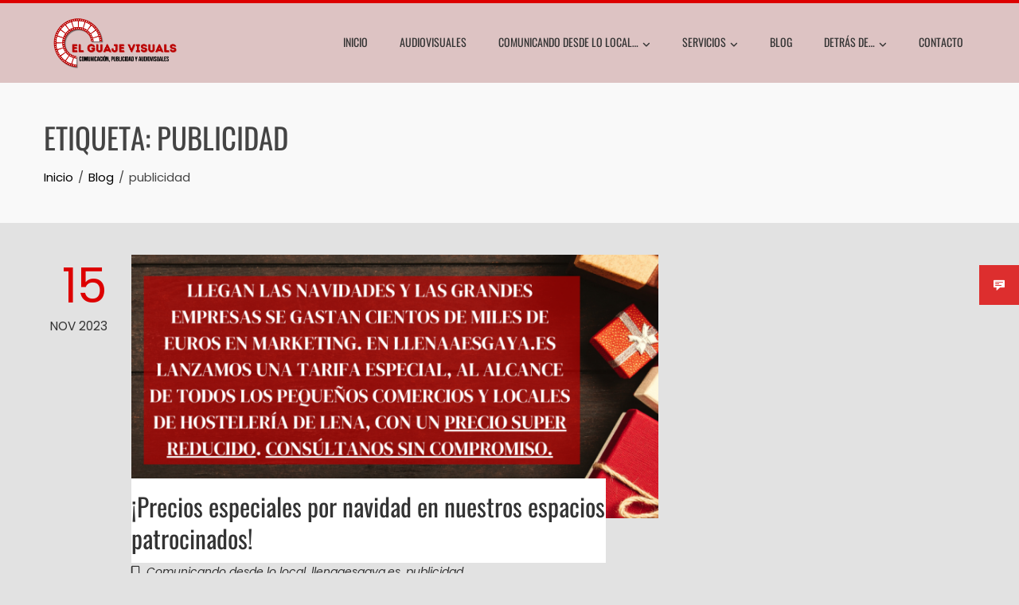

--- FILE ---
content_type: text/html; charset=UTF-8
request_url: http://elguajevisuals.es/tag/publicidad/
body_size: 17742
content:
<!DOCTYPE html>
<html lang="es">

    <head>
        <meta charset="UTF-8">
        <meta name="viewport" content="width=device-width, initial-scale=1">
        <link rel="profile" href="http://gmpg.org/xfn/11">

        <meta name='robots' content='index, follow, max-image-preview:large, max-snippet:-1, max-video-preview:-1' />

	<!-- This site is optimized with the Yoast SEO plugin v26.8 - https://yoast.com/product/yoast-seo-wordpress/ -->
	<title>publicidad archivos - El Guaje Visuals</title>
	<link rel="canonical" href="http://elguajevisuals.es/tag/publicidad/" />
	<meta property="og:locale" content="es_ES" />
	<meta property="og:type" content="article" />
	<meta property="og:title" content="publicidad archivos - El Guaje Visuals" />
	<meta property="og:url" content="http://elguajevisuals.es/tag/publicidad/" />
	<meta property="og:site_name" content="El Guaje Visuals" />
	<meta name="twitter:card" content="summary_large_image" />
	<script type="application/ld+json" class="yoast-schema-graph">{"@context":"https://schema.org","@graph":[{"@type":"CollectionPage","@id":"http://elguajevisuals.es/tag/publicidad/","url":"http://elguajevisuals.es/tag/publicidad/","name":"publicidad archivos - El Guaje Visuals","isPartOf":{"@id":"http://elguajevisuals.es/#website"},"primaryImageOfPage":{"@id":"http://elguajevisuals.es/tag/publicidad/#primaryimage"},"image":{"@id":"http://elguajevisuals.es/tag/publicidad/#primaryimage"},"thumbnailUrl":"https://i0.wp.com/elguajevisuals.es/wp-content/uploads/2023/11/1.png?fit=940%2C788","breadcrumb":{"@id":"http://elguajevisuals.es/tag/publicidad/#breadcrumb"},"inLanguage":"es"},{"@type":"ImageObject","inLanguage":"es","@id":"http://elguajevisuals.es/tag/publicidad/#primaryimage","url":"https://i0.wp.com/elguajevisuals.es/wp-content/uploads/2023/11/1.png?fit=940%2C788","contentUrl":"https://i0.wp.com/elguajevisuals.es/wp-content/uploads/2023/11/1.png?fit=940%2C788","width":940,"height":788},{"@type":"BreadcrumbList","@id":"http://elguajevisuals.es/tag/publicidad/#breadcrumb","itemListElement":[{"@type":"ListItem","position":1,"name":"Portada","item":"http://elguajevisuals.es/"},{"@type":"ListItem","position":2,"name":"publicidad"}]},{"@type":"WebSite","@id":"http://elguajevisuals.es/#website","url":"http://elguajevisuals.es/","name":"El Guaje Visuals","description":"Comunicación, Publicidad y Audiovisuales","publisher":{"@id":"http://elguajevisuals.es/#organization"},"potentialAction":[{"@type":"SearchAction","target":{"@type":"EntryPoint","urlTemplate":"http://elguajevisuals.es/?s={search_term_string}"},"query-input":{"@type":"PropertyValueSpecification","valueRequired":true,"valueName":"search_term_string"}}],"inLanguage":"es"},{"@type":"Organization","@id":"http://elguajevisuals.es/#organization","name":"El Guaje Visuals","alternateName":"Produciones El Guaje Visuals","url":"http://elguajevisuals.es/","logo":{"@type":"ImageObject","inLanguage":"es","@id":"http://elguajevisuals.es/#/schema/logo/image/","url":"https://i0.wp.com/elguajevisuals.es/wp-content/uploads/2025/03/cropped-el-guaje-visuals-nuevo-logo-web.png?fit=2500%2C999","contentUrl":"https://i0.wp.com/elguajevisuals.es/wp-content/uploads/2025/03/cropped-el-guaje-visuals-nuevo-logo-web.png?fit=2500%2C999","width":2500,"height":999,"caption":"El Guaje Visuals"},"image":{"@id":"http://elguajevisuals.es/#/schema/logo/image/"},"sameAs":["https://www.facebook.com/elguajevisuals","https://www.instagram.com/elguajevisuals/"]}]}</script>
	<!-- / Yoast SEO plugin. -->


<link rel='dns-prefetch' href='//www.googletagmanager.com' />
<link rel='dns-prefetch' href='//stats.wp.com' />
<link rel='dns-prefetch' href='//fonts.googleapis.com' />
<link rel='preconnect' href='//i0.wp.com' />
<link rel="alternate" type="application/rss+xml" title="El Guaje Visuals &raquo; Feed" href="http://elguajevisuals.es/feed/" />
<link rel="alternate" type="application/rss+xml" title="El Guaje Visuals &raquo; Feed de los comentarios" href="http://elguajevisuals.es/comments/feed/" />
<link rel="alternate" type="application/rss+xml" title="El Guaje Visuals &raquo; Etiqueta publicidad del feed" href="http://elguajevisuals.es/tag/publicidad/feed/" />
<style id='wp-img-auto-sizes-contain-inline-css'>
img:is([sizes=auto i],[sizes^="auto," i]){contain-intrinsic-size:3000px 1500px}
/*# sourceURL=wp-img-auto-sizes-contain-inline-css */
</style>
<style id='wp-emoji-styles-inline-css'>

	img.wp-smiley, img.emoji {
		display: inline !important;
		border: none !important;
		box-shadow: none !important;
		height: 1em !important;
		width: 1em !important;
		margin: 0 0.07em !important;
		vertical-align: -0.1em !important;
		background: none !important;
		padding: 0 !important;
	}
/*# sourceURL=wp-emoji-styles-inline-css */
</style>
<link rel='stylesheet' id='wp-block-library-css' href='http://elguajevisuals.es/wp-includes/css/dist/block-library/style.min.css?ver=6.9' media='all' />
<style id='wp-block-library-theme-inline-css'>
.wp-block-audio :where(figcaption){color:#555;font-size:13px;text-align:center}.is-dark-theme .wp-block-audio :where(figcaption){color:#ffffffa6}.wp-block-audio{margin:0 0 1em}.wp-block-code{border:1px solid #ccc;border-radius:4px;font-family:Menlo,Consolas,monaco,monospace;padding:.8em 1em}.wp-block-embed :where(figcaption){color:#555;font-size:13px;text-align:center}.is-dark-theme .wp-block-embed :where(figcaption){color:#ffffffa6}.wp-block-embed{margin:0 0 1em}.blocks-gallery-caption{color:#555;font-size:13px;text-align:center}.is-dark-theme .blocks-gallery-caption{color:#ffffffa6}:root :where(.wp-block-image figcaption){color:#555;font-size:13px;text-align:center}.is-dark-theme :root :where(.wp-block-image figcaption){color:#ffffffa6}.wp-block-image{margin:0 0 1em}.wp-block-pullquote{border-bottom:4px solid;border-top:4px solid;color:currentColor;margin-bottom:1.75em}.wp-block-pullquote :where(cite),.wp-block-pullquote :where(footer),.wp-block-pullquote__citation{color:currentColor;font-size:.8125em;font-style:normal;text-transform:uppercase}.wp-block-quote{border-left:.25em solid;margin:0 0 1.75em;padding-left:1em}.wp-block-quote cite,.wp-block-quote footer{color:currentColor;font-size:.8125em;font-style:normal;position:relative}.wp-block-quote:where(.has-text-align-right){border-left:none;border-right:.25em solid;padding-left:0;padding-right:1em}.wp-block-quote:where(.has-text-align-center){border:none;padding-left:0}.wp-block-quote.is-large,.wp-block-quote.is-style-large,.wp-block-quote:where(.is-style-plain){border:none}.wp-block-search .wp-block-search__label{font-weight:700}.wp-block-search__button{border:1px solid #ccc;padding:.375em .625em}:where(.wp-block-group.has-background){padding:1.25em 2.375em}.wp-block-separator.has-css-opacity{opacity:.4}.wp-block-separator{border:none;border-bottom:2px solid;margin-left:auto;margin-right:auto}.wp-block-separator.has-alpha-channel-opacity{opacity:1}.wp-block-separator:not(.is-style-wide):not(.is-style-dots){width:100px}.wp-block-separator.has-background:not(.is-style-dots){border-bottom:none;height:1px}.wp-block-separator.has-background:not(.is-style-wide):not(.is-style-dots){height:2px}.wp-block-table{margin:0 0 1em}.wp-block-table td,.wp-block-table th{word-break:normal}.wp-block-table :where(figcaption){color:#555;font-size:13px;text-align:center}.is-dark-theme .wp-block-table :where(figcaption){color:#ffffffa6}.wp-block-video :where(figcaption){color:#555;font-size:13px;text-align:center}.is-dark-theme .wp-block-video :where(figcaption){color:#ffffffa6}.wp-block-video{margin:0 0 1em}:root :where(.wp-block-template-part.has-background){margin-bottom:0;margin-top:0;padding:1.25em 2.375em}
/*# sourceURL=/wp-includes/css/dist/block-library/theme.min.css */
</style>
<link rel='stylesheet' id='magnific-popup-css' href='http://elguajevisuals.es/wp-content/plugins/gutentor/assets/library/magnific-popup/magnific-popup.min.css?ver=1.8.0' media='all' />
<link rel='stylesheet' id='slick-css' href='http://elguajevisuals.es/wp-content/plugins/gutentor/assets/library/slick/slick.min.css?ver=1.8.1' media='all' />
<link rel='stylesheet' id='mediaelement-css' href='http://elguajevisuals.es/wp-includes/js/mediaelement/mediaelementplayer-legacy.min.css?ver=4.2.17' media='all' />
<link rel='stylesheet' id='wp-mediaelement-css' href='http://elguajevisuals.es/wp-includes/js/mediaelement/wp-mediaelement.min.css?ver=6.9' media='all' />
<style id='jetpack-sharing-buttons-style-inline-css'>
.jetpack-sharing-buttons__services-list{display:flex;flex-direction:row;flex-wrap:wrap;gap:0;list-style-type:none;margin:5px;padding:0}.jetpack-sharing-buttons__services-list.has-small-icon-size{font-size:12px}.jetpack-sharing-buttons__services-list.has-normal-icon-size{font-size:16px}.jetpack-sharing-buttons__services-list.has-large-icon-size{font-size:24px}.jetpack-sharing-buttons__services-list.has-huge-icon-size{font-size:36px}@media print{.jetpack-sharing-buttons__services-list{display:none!important}}.editor-styles-wrapper .wp-block-jetpack-sharing-buttons{gap:0;padding-inline-start:0}ul.jetpack-sharing-buttons__services-list.has-background{padding:1.25em 2.375em}
/*# sourceURL=http://elguajevisuals.es/wp-content/plugins/jetpack/_inc/blocks/sharing-buttons/view.css */
</style>
<link rel='stylesheet' id='fontawesome-css' href='http://elguajevisuals.es/wp-content/plugins/gutentor/assets/library/fontawesome/css/all.min.css?ver=5.12.0' media='all' />
<link rel='stylesheet' id='wpness-grid-css' href='http://elguajevisuals.es/wp-content/plugins/gutentor/assets/library/wpness-grid/wpness-grid.css?ver=1.0.0' media='all' />
<link rel='stylesheet' id='animate-css' href='http://elguajevisuals.es/wp-content/plugins/gutentor/assets/library/animatecss/animate.min.css?ver=3.7.2' media='all' />
<link rel='stylesheet' id='wp-components-css' href='http://elguajevisuals.es/wp-includes/css/dist/components/style.min.css?ver=6.9' media='all' />
<link rel='stylesheet' id='wp-preferences-css' href='http://elguajevisuals.es/wp-includes/css/dist/preferences/style.min.css?ver=6.9' media='all' />
<link rel='stylesheet' id='wp-block-editor-css' href='http://elguajevisuals.es/wp-includes/css/dist/block-editor/style.min.css?ver=6.9' media='all' />
<link rel='stylesheet' id='wp-reusable-blocks-css' href='http://elguajevisuals.es/wp-includes/css/dist/reusable-blocks/style.min.css?ver=6.9' media='all' />
<link rel='stylesheet' id='wp-patterns-css' href='http://elguajevisuals.es/wp-includes/css/dist/patterns/style.min.css?ver=6.9' media='all' />
<link rel='stylesheet' id='wp-editor-css' href='http://elguajevisuals.es/wp-includes/css/dist/editor/style.min.css?ver=6.9' media='all' />
<link rel='stylesheet' id='gutentor-css' href='http://elguajevisuals.es/wp-content/plugins/gutentor/dist/blocks.style.build.css?ver=3.5.4' media='all' />
<link rel='stylesheet' id='nta-css-popup-css' href='http://elguajevisuals.es/wp-content/plugins/wp-whatsapp/assets/dist/css/style.css?ver=6.9' media='all' />
<style id='global-styles-inline-css'>
:root{--wp--preset--aspect-ratio--square: 1;--wp--preset--aspect-ratio--4-3: 4/3;--wp--preset--aspect-ratio--3-4: 3/4;--wp--preset--aspect-ratio--3-2: 3/2;--wp--preset--aspect-ratio--2-3: 2/3;--wp--preset--aspect-ratio--16-9: 16/9;--wp--preset--aspect-ratio--9-16: 9/16;--wp--preset--color--black: #000000;--wp--preset--color--cyan-bluish-gray: #abb8c3;--wp--preset--color--white: #ffffff;--wp--preset--color--pale-pink: #f78da7;--wp--preset--color--vivid-red: #cf2e2e;--wp--preset--color--luminous-vivid-orange: #ff6900;--wp--preset--color--luminous-vivid-amber: #fcb900;--wp--preset--color--light-green-cyan: #7bdcb5;--wp--preset--color--vivid-green-cyan: #00d084;--wp--preset--color--pale-cyan-blue: #8ed1fc;--wp--preset--color--vivid-cyan-blue: #0693e3;--wp--preset--color--vivid-purple: #9b51e0;--wp--preset--gradient--vivid-cyan-blue-to-vivid-purple: linear-gradient(135deg,rgb(6,147,227) 0%,rgb(155,81,224) 100%);--wp--preset--gradient--light-green-cyan-to-vivid-green-cyan: linear-gradient(135deg,rgb(122,220,180) 0%,rgb(0,208,130) 100%);--wp--preset--gradient--luminous-vivid-amber-to-luminous-vivid-orange: linear-gradient(135deg,rgb(252,185,0) 0%,rgb(255,105,0) 100%);--wp--preset--gradient--luminous-vivid-orange-to-vivid-red: linear-gradient(135deg,rgb(255,105,0) 0%,rgb(207,46,46) 100%);--wp--preset--gradient--very-light-gray-to-cyan-bluish-gray: linear-gradient(135deg,rgb(238,238,238) 0%,rgb(169,184,195) 100%);--wp--preset--gradient--cool-to-warm-spectrum: linear-gradient(135deg,rgb(74,234,220) 0%,rgb(151,120,209) 20%,rgb(207,42,186) 40%,rgb(238,44,130) 60%,rgb(251,105,98) 80%,rgb(254,248,76) 100%);--wp--preset--gradient--blush-light-purple: linear-gradient(135deg,rgb(255,206,236) 0%,rgb(152,150,240) 100%);--wp--preset--gradient--blush-bordeaux: linear-gradient(135deg,rgb(254,205,165) 0%,rgb(254,45,45) 50%,rgb(107,0,62) 100%);--wp--preset--gradient--luminous-dusk: linear-gradient(135deg,rgb(255,203,112) 0%,rgb(199,81,192) 50%,rgb(65,88,208) 100%);--wp--preset--gradient--pale-ocean: linear-gradient(135deg,rgb(255,245,203) 0%,rgb(182,227,212) 50%,rgb(51,167,181) 100%);--wp--preset--gradient--electric-grass: linear-gradient(135deg,rgb(202,248,128) 0%,rgb(113,206,126) 100%);--wp--preset--gradient--midnight: linear-gradient(135deg,rgb(2,3,129) 0%,rgb(40,116,252) 100%);--wp--preset--font-size--small: 0.9rem;--wp--preset--font-size--medium: 1.05rem;--wp--preset--font-size--large: clamp(1.39rem, 1.39rem + ((1vw - 0.2rem) * 0.836), 1.85rem);--wp--preset--font-size--x-large: clamp(1.85rem, 1.85rem + ((1vw - 0.2rem) * 1.182), 2.5rem);--wp--preset--font-size--xx-large: clamp(2.5rem, 2.5rem + ((1vw - 0.2rem) * 1.4), 3.27rem);--wp--preset--spacing--20: 0.44rem;--wp--preset--spacing--30: 0.67rem;--wp--preset--spacing--40: 1rem;--wp--preset--spacing--50: 1.5rem;--wp--preset--spacing--60: 2.25rem;--wp--preset--spacing--70: 3.38rem;--wp--preset--spacing--80: 5.06rem;--wp--preset--shadow--natural: 6px 6px 9px rgba(0, 0, 0, 0.2);--wp--preset--shadow--deep: 12px 12px 50px rgba(0, 0, 0, 0.4);--wp--preset--shadow--sharp: 6px 6px 0px rgba(0, 0, 0, 0.2);--wp--preset--shadow--outlined: 6px 6px 0px -3px rgb(255, 255, 255), 6px 6px rgb(0, 0, 0);--wp--preset--shadow--crisp: 6px 6px 0px rgb(0, 0, 0);}:root { --wp--style--global--content-size: var(--total-container-width, var(--total-wide-container-width, 1170px));--wp--style--global--wide-size: 1200px; }:where(body) { margin: 0; }.wp-site-blocks > .alignleft { float: left; margin-right: 2em; }.wp-site-blocks > .alignright { float: right; margin-left: 2em; }.wp-site-blocks > .aligncenter { justify-content: center; margin-left: auto; margin-right: auto; }:where(.wp-site-blocks) > * { margin-block-start: 24px; margin-block-end: 0; }:where(.wp-site-blocks) > :first-child { margin-block-start: 0; }:where(.wp-site-blocks) > :last-child { margin-block-end: 0; }:root { --wp--style--block-gap: 24px; }:root :where(.is-layout-flow) > :first-child{margin-block-start: 0;}:root :where(.is-layout-flow) > :last-child{margin-block-end: 0;}:root :where(.is-layout-flow) > *{margin-block-start: 24px;margin-block-end: 0;}:root :where(.is-layout-constrained) > :first-child{margin-block-start: 0;}:root :where(.is-layout-constrained) > :last-child{margin-block-end: 0;}:root :where(.is-layout-constrained) > *{margin-block-start: 24px;margin-block-end: 0;}:root :where(.is-layout-flex){gap: 24px;}:root :where(.is-layout-grid){gap: 24px;}.is-layout-flow > .alignleft{float: left;margin-inline-start: 0;margin-inline-end: 2em;}.is-layout-flow > .alignright{float: right;margin-inline-start: 2em;margin-inline-end: 0;}.is-layout-flow > .aligncenter{margin-left: auto !important;margin-right: auto !important;}.is-layout-constrained > .alignleft{float: left;margin-inline-start: 0;margin-inline-end: 2em;}.is-layout-constrained > .alignright{float: right;margin-inline-start: 2em;margin-inline-end: 0;}.is-layout-constrained > .aligncenter{margin-left: auto !important;margin-right: auto !important;}.is-layout-constrained > :where(:not(.alignleft):not(.alignright):not(.alignfull)){max-width: var(--wp--style--global--content-size);margin-left: auto !important;margin-right: auto !important;}.is-layout-constrained > .alignwide{max-width: var(--wp--style--global--wide-size);}body .is-layout-flex{display: flex;}.is-layout-flex{flex-wrap: wrap;align-items: center;}.is-layout-flex > :is(*, div){margin: 0;}body .is-layout-grid{display: grid;}.is-layout-grid > :is(*, div){margin: 0;}body{padding-top: 0px;padding-right: 0px;padding-bottom: 0px;padding-left: 0px;}:root :where(.wp-element-button, .wp-block-button__link){background-color: #32373c;border-width: 0;color: #fff;font-family: inherit;font-size: inherit;font-style: inherit;font-weight: inherit;letter-spacing: inherit;line-height: inherit;padding-top: calc(0.667em + 2px);padding-right: calc(1.333em + 2px);padding-bottom: calc(0.667em + 2px);padding-left: calc(1.333em + 2px);text-decoration: none;text-transform: inherit;}.has-black-color{color: var(--wp--preset--color--black) !important;}.has-cyan-bluish-gray-color{color: var(--wp--preset--color--cyan-bluish-gray) !important;}.has-white-color{color: var(--wp--preset--color--white) !important;}.has-pale-pink-color{color: var(--wp--preset--color--pale-pink) !important;}.has-vivid-red-color{color: var(--wp--preset--color--vivid-red) !important;}.has-luminous-vivid-orange-color{color: var(--wp--preset--color--luminous-vivid-orange) !important;}.has-luminous-vivid-amber-color{color: var(--wp--preset--color--luminous-vivid-amber) !important;}.has-light-green-cyan-color{color: var(--wp--preset--color--light-green-cyan) !important;}.has-vivid-green-cyan-color{color: var(--wp--preset--color--vivid-green-cyan) !important;}.has-pale-cyan-blue-color{color: var(--wp--preset--color--pale-cyan-blue) !important;}.has-vivid-cyan-blue-color{color: var(--wp--preset--color--vivid-cyan-blue) !important;}.has-vivid-purple-color{color: var(--wp--preset--color--vivid-purple) !important;}.has-black-background-color{background-color: var(--wp--preset--color--black) !important;}.has-cyan-bluish-gray-background-color{background-color: var(--wp--preset--color--cyan-bluish-gray) !important;}.has-white-background-color{background-color: var(--wp--preset--color--white) !important;}.has-pale-pink-background-color{background-color: var(--wp--preset--color--pale-pink) !important;}.has-vivid-red-background-color{background-color: var(--wp--preset--color--vivid-red) !important;}.has-luminous-vivid-orange-background-color{background-color: var(--wp--preset--color--luminous-vivid-orange) !important;}.has-luminous-vivid-amber-background-color{background-color: var(--wp--preset--color--luminous-vivid-amber) !important;}.has-light-green-cyan-background-color{background-color: var(--wp--preset--color--light-green-cyan) !important;}.has-vivid-green-cyan-background-color{background-color: var(--wp--preset--color--vivid-green-cyan) !important;}.has-pale-cyan-blue-background-color{background-color: var(--wp--preset--color--pale-cyan-blue) !important;}.has-vivid-cyan-blue-background-color{background-color: var(--wp--preset--color--vivid-cyan-blue) !important;}.has-vivid-purple-background-color{background-color: var(--wp--preset--color--vivid-purple) !important;}.has-black-border-color{border-color: var(--wp--preset--color--black) !important;}.has-cyan-bluish-gray-border-color{border-color: var(--wp--preset--color--cyan-bluish-gray) !important;}.has-white-border-color{border-color: var(--wp--preset--color--white) !important;}.has-pale-pink-border-color{border-color: var(--wp--preset--color--pale-pink) !important;}.has-vivid-red-border-color{border-color: var(--wp--preset--color--vivid-red) !important;}.has-luminous-vivid-orange-border-color{border-color: var(--wp--preset--color--luminous-vivid-orange) !important;}.has-luminous-vivid-amber-border-color{border-color: var(--wp--preset--color--luminous-vivid-amber) !important;}.has-light-green-cyan-border-color{border-color: var(--wp--preset--color--light-green-cyan) !important;}.has-vivid-green-cyan-border-color{border-color: var(--wp--preset--color--vivid-green-cyan) !important;}.has-pale-cyan-blue-border-color{border-color: var(--wp--preset--color--pale-cyan-blue) !important;}.has-vivid-cyan-blue-border-color{border-color: var(--wp--preset--color--vivid-cyan-blue) !important;}.has-vivid-purple-border-color{border-color: var(--wp--preset--color--vivid-purple) !important;}.has-vivid-cyan-blue-to-vivid-purple-gradient-background{background: var(--wp--preset--gradient--vivid-cyan-blue-to-vivid-purple) !important;}.has-light-green-cyan-to-vivid-green-cyan-gradient-background{background: var(--wp--preset--gradient--light-green-cyan-to-vivid-green-cyan) !important;}.has-luminous-vivid-amber-to-luminous-vivid-orange-gradient-background{background: var(--wp--preset--gradient--luminous-vivid-amber-to-luminous-vivid-orange) !important;}.has-luminous-vivid-orange-to-vivid-red-gradient-background{background: var(--wp--preset--gradient--luminous-vivid-orange-to-vivid-red) !important;}.has-very-light-gray-to-cyan-bluish-gray-gradient-background{background: var(--wp--preset--gradient--very-light-gray-to-cyan-bluish-gray) !important;}.has-cool-to-warm-spectrum-gradient-background{background: var(--wp--preset--gradient--cool-to-warm-spectrum) !important;}.has-blush-light-purple-gradient-background{background: var(--wp--preset--gradient--blush-light-purple) !important;}.has-blush-bordeaux-gradient-background{background: var(--wp--preset--gradient--blush-bordeaux) !important;}.has-luminous-dusk-gradient-background{background: var(--wp--preset--gradient--luminous-dusk) !important;}.has-pale-ocean-gradient-background{background: var(--wp--preset--gradient--pale-ocean) !important;}.has-electric-grass-gradient-background{background: var(--wp--preset--gradient--electric-grass) !important;}.has-midnight-gradient-background{background: var(--wp--preset--gradient--midnight) !important;}.has-small-font-size{font-size: var(--wp--preset--font-size--small) !important;}.has-medium-font-size{font-size: var(--wp--preset--font-size--medium) !important;}.has-large-font-size{font-size: var(--wp--preset--font-size--large) !important;}.has-x-large-font-size{font-size: var(--wp--preset--font-size--x-large) !important;}.has-xx-large-font-size{font-size: var(--wp--preset--font-size--xx-large) !important;}
:root :where(.wp-block-pullquote){font-size: clamp(0.984em, 0.984rem + ((1vw - 0.2em) * 0.938), 1.5em);line-height: 1.6;}
/*# sourceURL=global-styles-inline-css */
</style>
<link rel='stylesheet' id='fontawesome-6.3.0-css' href='http://elguajevisuals.es/wp-content/plugins/simple-floating-menu/assets/css/fontawesome-6.3.0.css?ver=1.3.2' media='all' />
<link rel='stylesheet' id='eleganticons-css' href='http://elguajevisuals.es/wp-content/plugins/simple-floating-menu/assets/css/eleganticons.css?ver=1.3.2' media='all' />
<link rel='stylesheet' id='essentialicon-css' href='http://elguajevisuals.es/wp-content/plugins/simple-floating-menu/assets/css/essentialicon.css?ver=1.3.2' media='all' />
<link rel='stylesheet' id='iconfont-css' href='http://elguajevisuals.es/wp-content/plugins/simple-floating-menu/assets/css/icofont.css?ver=1.3.2' media='all' />
<link rel='stylesheet' id='materialdesignicons-css' href='http://elguajevisuals.es/wp-content/plugins/simple-floating-menu/assets/css/materialdesignicons.css?ver=1.3.2' media='all' />
<link rel='stylesheet' id='sfm-style-css' href='http://elguajevisuals.es/wp-content/plugins/simple-floating-menu/assets/css/style.css?ver=1.3.2' media='all' />
<style id='sfm-style-inline-css'>
.sfm-floating-menu a.sfm-shape-button{height:50px;width:50px}.sfm-floating-menu a.sfm-shape-button{font-size:16px}.sfm-floating-menu i{top:0px}.sfm-floating-menu.horizontal{margin:0 -2.5px}.sfm-floating-menu.vertical{margin:-2.5px 0}.sfm-floating-menu.horizontal .sfm-button{margin:0 2.5px}.sfm-floating-menu.vertical .sfm-button{margin:2.5px 0}.sfm-floating-menu.top-left,.sfm-floating-menu.top-right,.sfm-floating-menu.top-middle{top:0px}.sfm-floating-menu.bottom-left,.sfm-floating-menu.bottom-right,.sfm-floating-menu.bottom-middle{bottom:0px}.sfm-floating-menu.top-left,.sfm-floating-menu.bottom-left,.sfm-floating-menu.middle-left{left:0px}.sfm-floating-menu.top-right,.sfm-floating-menu.bottom-right,.sfm-floating-menu.middle-right{right:0px}.sfm-floating-menu{z-index:999}.sfm-floating-menu .sfm-6453aa6a2660f a.sfm-shape-button{background:#dd2e2e}.sfm-floating-menu .sfm-6453aa6a2660f a.sfm-shape-button{color:#FFFFFF}.sfm-floating-menu .sfm-6453aa6a2660f:hover a.sfm-shape-button{background:#000000}.sfm-floating-menu .sfm-6453aa6a2660f:hover a.sfm-shape-button{color:#FFFFFF}.sfm-floating-menu .sfm-6453aa6a2660f .sfm-tool-tip{background:#000000}.sfm-floating-menu.top-left.horizontal .sfm-6453aa6a2660f .sfm-tool-tip:after,.sfm-floating-menu.top-middle.horizontal .sfm-6453aa6a2660f .sfm-tool-tip:after,.sfm-floating-menu.top-right.horizontal .sfm-6453aa6a2660f .sfm-tool-tip:after{border-color:transparent transparent #000000 transparent}.sfm-floating-menu.top-left.vertical .sfm-6453aa6a2660f .sfm-tool-tip:after,.sfm-floating-menu.top-middle.vertical .sfm-6453aa6a2660f .sfm-tool-tip:after,.sfm-floating-menu.bottom-left.vertical .sfm-6453aa6a2660f .sfm-tool-tip:after,.sfm-floating-menu.bottom-middle.vertical .sfm-6453aa6a2660f .sfm-tool-tip:after,.sfm-floating-menu.middle-left.vertical .sfm-6453aa6a2660f .sfm-tool-tip:after{border-color:transparent #000000 transparent transparent}.sfm-floating-menu.top-right.vertical .sfm-6453aa6a2660f .sfm-tool-tip:after,.sfm-floating-menu.middle-right.vertical .sfm-6453aa6a2660f .sfm-tool-tip:after,.sfm-floating-menu.bottom-right.vertical .sfm-6453aa6a2660f .sfm-tool-tip:after{border-color:transparent transparent transparent #000000}.sfm-floating-menu.bottom-left.horizontal .sfm-6453aa6a2660f .sfm-tool-tip:after,.sfm-floating-menu.bottom-middle.horizontal .sfm-6453aa6a2660f .sfm-tool-tip:after,.sfm-floating-menu.bottom-right.horizontal .sfm-6453aa6a2660f .sfm-tool-tip:after,.sfm-floating-menu.middle-left.horizontal .sfm-6453aa6a2660f .sfm-tool-tip:after,.sfm-floating-menu.middle-right.horizontal .sfm-6453aa6a2660f .sfm-tool-tip:after{border-color:#000000 transparent transparent transparent}.sfm-floating-menu .sfm-6453aa6a2660f .sfm-tool-tip a{color:#FFFFFF}.sfm-floating-menu .sfm-tool-tip a{font-family:Open Sans}.sfm-floating-menu .sfm-tool-tip a{font-weight:400;font-style:normal}.sfm-floating-menu .sfm-tool-tip a{text-transform:none}.sfm-floating-menu .sfm-tool-tip a{text-decoration:none}.sfm-floating-menu .sfm-tool-tip a{font-size:16px}.sfm-floating-menu .sfm-tool-tip a{line-height:1}.sfm-floating-menu .sfm-tool-tip a{letter-spacing:0px}.sfm-floating-menu .sfm-button{--sfm-button-shadow-x:0px}.sfm-floating-menu .sfm-button{--sfm-button-shadow-y:0px}.sfm-floating-menu .sfm-button{--sfm-button-shadow-blur:0px}
/*# sourceURL=sfm-style-inline-css */
</style>
<link rel='stylesheet' id='sfm-fonts-css' href='https://fonts.googleapis.com/css?family=Open+Sans%3A300%2C400%2C500%2C600%2C700%2C800%2C300i%2C400i%2C500i%2C600i%2C700i%2C800i&#038;subset=latin%2Clatin-ext&#038;ver=1.3.2' media='all' />
<link rel='stylesheet' id='fontawesome-6.4.2-css' href='http://elguajevisuals.es/wp-content/themes/total/css/fontawesome-6.3.0.css?ver=2.2.0' media='all' />
<link rel='stylesheet' id='font-awesome-v4-shims-css' href='http://elguajevisuals.es/wp-content/themes/total/css/v4-shims.css?ver=2.2.0' media='all' />
<link rel='stylesheet' id='owl-carousel-css' href='http://elguajevisuals.es/wp-content/themes/total/css/owl.carousel.css?ver=2.2.0' media='all' />
<link rel='stylesheet' id='nivo-lightbox-css' href='http://elguajevisuals.es/wp-content/themes/total/css/nivo-lightbox.css?ver=2.2.0' media='all' />
<link rel='stylesheet' id='total-style-css' href='http://elguajevisuals.es/wp-content/themes/total/style.css?ver=2.2.0' media='all' />
<style id='total-style-inline-css'>
:root{--total-template-color:#dd0000;--total-template-transparent-color:rgba(221,0,0,0.9);--total-sidebar-width:30%;--total-container-width:1170px;--total-fluid-container-width:80%;--total-container-padding:80px;--total-content-header-color:#000000;--total-content-text-color :#333333;--total-content-link-color :#000000;--total-content-link-hov-color :;--total-title-color :#333333;--total-tagline-color :#333333;--total-logo-width :174px;--total-mh-bg-color :#ddc3c3;--total-footer-bg-url:url(http://elguajevisuals.es/wp-content/themes/total/images/footer-bg.jpg);--total-footer-bg-size:auto;--total-footer-bg-repeat:repeat;--total-footer-bg-position:center center;--total-footer-bg-attachment:scroll;--total-footer-bg-overlay:;--total-footer-bg-color:#222222;--total-top-footer-title-color:#EEEEEE;--total-top-footer-text-color:#EEEEEE;--total-footer-anchor-color:#EEEEEE;--total-bottom-footer-text-color:#EEEEEE;--total-bottom-footer-anchor-color:#EEEEEE}:root{}.ht-header{border-top:4px solid var(--total-template-color)}#ht-colophon{border-top:4px solid var(--total-template-color)}@media screen and (max-width:1170px){.ht-container,.elementor-section.elementor-section-boxed.elementor-section-stretched>.elementor-container,.elementor-template-full-width .elementor-section.elementor-section-boxed>.elementor-container,.e-con.e-parent>.e-con-inner{width:100% !important;padding-left:30px !important;padding-right:30px !important} body.ht-boxed #ht-page{width:95% !important} .ht-slide-caption{width:80% !important}}
/*# sourceURL=total-style-inline-css */
</style>
<link rel='stylesheet' id='total-fonts-css' href='http://elguajevisuals.es/wp-content/fonts/20107747d6334fca245ebde351bec3c6.css' media='all' />
<style id='kadence-blocks-global-variables-inline-css'>
:root {--global-kb-font-size-sm:clamp(0.8rem, 0.73rem + 0.217vw, 0.9rem);--global-kb-font-size-md:clamp(1.1rem, 0.995rem + 0.326vw, 1.25rem);--global-kb-font-size-lg:clamp(1.75rem, 1.576rem + 0.543vw, 2rem);--global-kb-font-size-xl:clamp(2.25rem, 1.728rem + 1.63vw, 3rem);--global-kb-font-size-xxl:clamp(2.5rem, 1.456rem + 3.26vw, 4rem);--global-kb-font-size-xxxl:clamp(2.75rem, 0.489rem + 7.065vw, 6rem);}:root {--global-palette1: #3182CE;--global-palette2: #2B6CB0;--global-palette3: #1A202C;--global-palette4: #2D3748;--global-palette5: #4A5568;--global-palette6: #718096;--global-palette7: #EDF2F7;--global-palette8: #F7FAFC;--global-palette9: #ffffff;}
/*# sourceURL=kadence-blocks-global-variables-inline-css */
</style>
<script src="http://elguajevisuals.es/wp-includes/js/jquery/jquery.min.js?ver=3.7.1" id="jquery-core-js"></script>
<script src="http://elguajevisuals.es/wp-includes/js/jquery/jquery-migrate.min.js?ver=3.4.1" id="jquery-migrate-js"></script>

<!-- Fragmento de código de la etiqueta de Google (gtag.js) añadida por Site Kit -->
<!-- Fragmento de código de Google Analytics añadido por Site Kit -->
<script src="https://www.googletagmanager.com/gtag/js?id=G-SG6FGJ2XNH" id="google_gtagjs-js" async></script>
<script id="google_gtagjs-js-after">
window.dataLayer = window.dataLayer || [];function gtag(){dataLayer.push(arguments);}
gtag("set","linker",{"domains":["elguajevisuals.es"]});
gtag("js", new Date());
gtag("set", "developer_id.dZTNiMT", true);
gtag("config", "G-SG6FGJ2XNH");
//# sourceURL=google_gtagjs-js-after
</script>
<link rel="https://api.w.org/" href="http://elguajevisuals.es/wp-json/" /><link rel="alternate" title="JSON" type="application/json" href="http://elguajevisuals.es/wp-json/wp/v2/tags/37" /><link rel="EditURI" type="application/rsd+xml" title="RSD" href="http://elguajevisuals.es/xmlrpc.php?rsd" />
<meta name="generator" content="WordPress 6.9" />
<meta name="generator" content="Site Kit by Google 1.170.0" />	<style>img#wpstats{display:none}</style>
		<meta name="generator" content="Elementor 3.34.2; features: additional_custom_breakpoints; settings: css_print_method-external, google_font-enabled, font_display-swap">
			<style>
				.e-con.e-parent:nth-of-type(n+4):not(.e-lazyloaded):not(.e-no-lazyload),
				.e-con.e-parent:nth-of-type(n+4):not(.e-lazyloaded):not(.e-no-lazyload) * {
					background-image: none !important;
				}
				@media screen and (max-height: 1024px) {
					.e-con.e-parent:nth-of-type(n+3):not(.e-lazyloaded):not(.e-no-lazyload),
					.e-con.e-parent:nth-of-type(n+3):not(.e-lazyloaded):not(.e-no-lazyload) * {
						background-image: none !important;
					}
				}
				@media screen and (max-height: 640px) {
					.e-con.e-parent:nth-of-type(n+2):not(.e-lazyloaded):not(.e-no-lazyload),
					.e-con.e-parent:nth-of-type(n+2):not(.e-lazyloaded):not(.e-no-lazyload) * {
						background-image: none !important;
					}
				}
			</style>
			<style id="custom-background-css">
body.custom-background { background-color: #e2e2e2; }
</style>
	<link rel="icon" href="https://i0.wp.com/elguajevisuals.es/wp-content/uploads/2023/05/LOGOEGV.png?fit=32%2C32" sizes="32x32" />
<link rel="icon" href="https://i0.wp.com/elguajevisuals.es/wp-content/uploads/2023/05/LOGOEGV.png?fit=192%2C192" sizes="192x192" />
<link rel="apple-touch-icon" href="https://i0.wp.com/elguajevisuals.es/wp-content/uploads/2023/05/LOGOEGV.png?fit=180%2C180" />
<meta name="msapplication-TileImage" content="https://i0.wp.com/elguajevisuals.es/wp-content/uploads/2023/05/LOGOEGV.png?fit=270%2C270" />
    </head>

    <body class="archive tag tag-publicidad tag-37 custom-background wp-custom-logo wp-embed-responsive wp-theme-total gutentor-active he-total ht-wide ht-sticky-header elementor-default elementor-kit-118">
        <div id="ht-page"><a class="skip-link screen-reader-text" href="#ht-content">Skip to content</a>        <header id="ht-masthead" class="ht-site-header">
            <div class="ht-header">
                <div class="ht-container">
                    <div id="ht-site-branding">
                        <a href="http://elguajevisuals.es/" class="custom-logo-link" rel="home"><img fetchpriority="high" width="2500" height="999" src="https://i0.wp.com/elguajevisuals.es/wp-content/uploads/2025/03/cropped-el-guaje-visuals-nuevo-logo-web.png?fit=2500%2C999" class="custom-logo" alt="El Guaje Visuals" decoding="async" srcset="https://i0.wp.com/elguajevisuals.es/wp-content/uploads/2025/03/cropped-el-guaje-visuals-nuevo-logo-web.png?w=2500 2500w, https://i0.wp.com/elguajevisuals.es/wp-content/uploads/2025/03/cropped-el-guaje-visuals-nuevo-logo-web.png?resize=300%2C120 300w, https://i0.wp.com/elguajevisuals.es/wp-content/uploads/2025/03/cropped-el-guaje-visuals-nuevo-logo-web.png?resize=1024%2C409 1024w, https://i0.wp.com/elguajevisuals.es/wp-content/uploads/2025/03/cropped-el-guaje-visuals-nuevo-logo-web.png?resize=768%2C307 768w, https://i0.wp.com/elguajevisuals.es/wp-content/uploads/2025/03/cropped-el-guaje-visuals-nuevo-logo-web.png?resize=1536%2C614 1536w, https://i0.wp.com/elguajevisuals.es/wp-content/uploads/2025/03/cropped-el-guaje-visuals-nuevo-logo-web.png?resize=2048%2C818 2048w, https://i0.wp.com/elguajevisuals.es/wp-content/uploads/2025/03/cropped-el-guaje-visuals-nuevo-logo-web.png?w=1280 1280w, https://i0.wp.com/elguajevisuals.es/wp-content/uploads/2025/03/cropped-el-guaje-visuals-nuevo-logo-web.png?w=1920 1920w" sizes="(max-width: 2500px) 100vw, 2500px" /></a>                    </div>

                    <nav id="ht-site-navigation" class="ht-main-navigation">
                                <a href="#" class="toggle-bar"><span></span></a>
        <div class="ht-menu ht-clearfix"><ul id="menu-menu-principal" class="ht-clearfix"><li id="menu-item-20" class="menu-item menu-item-type-custom menu-item-object-custom menu-item-home menu-item-20"><a href="http://elguajevisuals.es/">Inicio</a></li>
<li id="menu-item-369" class="menu-item menu-item-type-post_type menu-item-object-page menu-item-369"><a href="http://elguajevisuals.es/audiovisuales/">AUDIOVISUALES</a></li>
<li id="menu-item-22" class="menu-item menu-item-type-post_type menu-item-object-page menu-item-has-children menu-item-22"><a href="http://elguajevisuals.es/comunicando-desde-lo-local/">Comunicando desde lo local…</a>
<ul class="sub-menu">
	<li id="menu-item-386" class="menu-item menu-item-type-post_type menu-item-object-page menu-item-386"><a href="http://elguajevisuals.es/%e1%b8%b7%e1%b8%b7enaaesgaya-es/">LLENAAESGAYA.ES</a></li>
</ul>
</li>
<li id="menu-item-25" class="menu-item menu-item-type-post_type menu-item-object-page menu-item-has-children menu-item-25"><a href="http://elguajevisuals.es/servicios/">Servicios</a>
<ul class="sub-menu">
	<li id="menu-item-350" class="menu-item menu-item-type-post_type menu-item-object-page menu-item-350"><a href="http://elguajevisuals.es/video-profesional/">Vídeo profesional</a></li>
	<li id="menu-item-349" class="menu-item menu-item-type-post_type menu-item-object-page menu-item-349"><a href="http://elguajevisuals.es/fotografia-profesional/">Fotografía profesional</a></li>
	<li id="menu-item-348" class="menu-item menu-item-type-post_type menu-item-object-page menu-item-348"><a href="http://elguajevisuals.es/desarrollo-web/">Desarrollo web</a></li>
	<li id="menu-item-347" class="menu-item menu-item-type-post_type menu-item-object-page menu-item-347"><a href="http://elguajevisuals.es/community-manager/">Community Manager</a></li>
	<li id="menu-item-346" class="menu-item menu-item-type-post_type menu-item-object-page menu-item-346"><a href="http://elguajevisuals.es/publicidad/">Publicidad y campañas de marketing</a></li>
	<li id="menu-item-345" class="menu-item menu-item-type-post_type menu-item-object-page menu-item-345"><a href="http://elguajevisuals.es/gestion-editorial/">Gestión editorial</a></li>
</ul>
</li>
<li id="menu-item-21" class="menu-item menu-item-type-post_type menu-item-object-page current_page_parent menu-item-21"><a href="http://elguajevisuals.es/blog/">Blog</a></li>
<li id="menu-item-23" class="menu-item menu-item-type-post_type menu-item-object-page menu-item-has-children menu-item-23"><a href="http://elguajevisuals.es/detras-de/">Detrás de…</a>
<ul class="sub-menu">
	<li id="menu-item-731" class="menu-item menu-item-type-post_type menu-item-object-page menu-item-731"><a href="http://elguajevisuals.es/juan-fco-santos/">Juan Fco Santos</a></li>
	<li id="menu-item-730" class="menu-item menu-item-type-post_type menu-item-object-page menu-item-730"><a href="http://elguajevisuals.es/medios-tecnicos/">Medios técnicos</a></li>
</ul>
</li>
<li id="menu-item-191" class="menu-item menu-item-type-post_type menu-item-object-page menu-item-191"><a href="http://elguajevisuals.es/contacto/">Contacto</a></li>
</ul></div>                    </nav>
                </div>
            </div>
        </header>
        <div id="ht-content" class="ht-site-content">        <div class="ht-main-header">
            <div class="ht-container">
                <h1 class="ht-main-title">Etiqueta: <span>publicidad</span></h1><nav role="navigation" aria-label="Migas de pan" class="breadcrumb-trail breadcrumbs" itemprop="breadcrumb"><ul class="trail-items" itemscope itemtype="http://schema.org/BreadcrumbList"><meta name="numberOfItems" content="3" /><meta name="itemListOrder" content="Ascending" /><li itemprop="itemListElement" itemscope itemtype="http://schema.org/ListItem" class="trail-item trail-begin"><a href="http://elguajevisuals.es/" rel="home" itemprop="item"><span itemprop="name">Inicio</span></a><meta itemprop="position" content="1" /></li><li itemprop="itemListElement" itemscope itemtype="http://schema.org/ListItem" class="trail-item"><a href="http://elguajevisuals.es/blog/" itemprop="item"><span itemprop="name">Blog</span></a><meta itemprop="position" content="2" /></li><li itemprop="itemListElement" itemscope itemtype="http://schema.org/ListItem" class="trail-item trail-end"><span itemprop="name">publicidad</span><meta itemprop="position" content="3" /></li></ul></nav>            </div>
        </div><!-- .ht-main-header -->
                <div class="ht-container ht-clearfix">
            <div id="primary" class="content-area">
                <main id="main" class="site-main" role="main">

                    
<article id="post-991" class="total-hentry ht-clearfix post-991 post type-post status-publish format-standard has-post-thumbnail hentry category-comunicando-desde-lo-local category-llenaaesgaya-es category-publicidad tag-comunicando-desde-lo-cercano tag-lena tag-llenaaesgaya-es tag-patrocinios tag-publicidad">
            <div class="entry-meta ht-post-info">
            <span class="entry-date published updated"><span class="ht-day">15</span><span class="ht-month-year">Nov 2023</span></span><span class="byline"> por <span class="author vcard"><a class="url fn n" href="http://elguajevisuals.es/author/juanfransantos/">JuanfranSantos</a></span></span>        </div><!-- .entry-meta -->
    

    <div class="ht-post-wrapper">
                        <figure class="entry-figure">
                                        <a href="http://elguajevisuals.es/2023/11/15/precios-especiales-por-navidad-en-nuestros-espacios-patrocinados/"><img src="https://i0.wp.com/elguajevisuals.es/wp-content/uploads/2023/11/1.png?resize=720%2C360" alt="¡Precios especiales por navidad en nuestros espacios patrocinados!"></a>
                </figure>
                
        <header class="entry-header">
            <h3 class="entry-title"><a href="http://elguajevisuals.es/2023/11/15/precios-especiales-por-navidad-en-nuestros-espacios-patrocinados/" rel="bookmark">¡Precios especiales por navidad en nuestros espacios patrocinados!</a></h3>        </header><!-- .entry-header -->

        <div class="entry-categories">
            <i class="far fa-bookmark"></i><a href="http://elguajevisuals.es/category/comunicando-desde-lo-local/" rel="category tag">Comunicando desde lo local</a>, <a href="http://elguajevisuals.es/category/comunicando-desde-lo-local/llenaaesgaya-es/" rel="category tag">llenaaesgaya.es</a>, <a href="http://elguajevisuals.es/category/publicidad/" rel="category tag">publicidad</a>        </div>

        <div class="entry-summary">
            LLENAAESGAYA.ES, CON EL COMERCIO LOCAL: LANZAMOS UNA CAMPAÑA PUBLICITARIA CON PRECIOS SUPER-REDUCIDOS DE CARA A NAVIDAD: “ESTAS NAVIDADES, REGALA LENA” Empresas, pymes, autónomos, comercios y hosteleros… ¡tenemos algo que contaros! Desde ya y hasta el 7 de enero lanzamos la campaña “Estas navidades, regala Lena”, y nuestro primer regalo es con vosotros. Con precios super-reducidos y asequibles para los bolsillos de todos los negocios, con tres tarifas según necesidades, ponemos a vuestra disposición nuestros espacios publicitarios de forma mucho más económica y directa, garantizando una difusión máxima. Sin compromiso, puedes consultarnos cuales son las opciones y precios. (correo a hola@llenaaesgaya.es, WhastApp o llamada al 624 18 91 97, o mensaje vía redes sociales). llenaesgaya.es con el comercio local, llenaaesgaya.es contigo. OPCIONES Y PRECIOS BRONCE - 20€ IVA INCLUIDO Banners en&hellip;        </div><!-- .entry-content -->

        <div class="entry-readmore">
            <a href="http://elguajevisuals.es/2023/11/15/precios-especiales-por-navidad-en-nuestros-espacios-patrocinados/">Leer más</a>
        </div>
    </div>
</article><!-- #post-## -->
<article id="post-960" class="total-hentry ht-clearfix post-960 post type-post status-publish format-standard has-post-thumbnail hentry category-comunicando-desde-lo-local category-llenaaesgaya-es category-publicidad tag-comunicando-desde-lo-cercano tag-llenaaesgaya-es tag-patrocinios tag-publicidad">
            <div class="entry-meta ht-post-info">
            <span class="entry-date published updated"><span class="ht-day">02</span><span class="ht-month-year">Sep 2023</span></span><span class="byline"> por <span class="author vcard"><a class="url fn n" href="http://elguajevisuals.es/author/juanfransantos/">JuanfranSantos</a></span></span>        </div><!-- .entry-meta -->
    

    <div class="ht-post-wrapper">
                        <figure class="entry-figure">
                                        <a href="http://elguajevisuals.es/2023/09/02/espacios-publicitarios-les-feries-2023-en-llenaaesgaya-es/"><img src="https://i0.wp.com/elguajevisuals.es/wp-content/uploads/2023/09/ANUNCIO-LES-FERIES.png?resize=720%2C360" alt="Espacios publicitarios LES FERIES 2023 en llenaaesgaya.es"></a>
                </figure>
                
        <header class="entry-header">
            <h3 class="entry-title"><a href="http://elguajevisuals.es/2023/09/02/espacios-publicitarios-les-feries-2023-en-llenaaesgaya-es/" rel="bookmark">Espacios publicitarios LES FERIES 2023 en llenaaesgaya.es</a></h3>        </header><!-- .entry-header -->

        <div class="entry-categories">
            <i class="far fa-bookmark"></i><a href="http://elguajevisuals.es/category/comunicando-desde-lo-local/" rel="category tag">Comunicando desde lo local</a>, <a href="http://elguajevisuals.es/category/comunicando-desde-lo-local/llenaaesgaya-es/" rel="category tag">llenaaesgaya.es</a>, <a href="http://elguajevisuals.es/category/publicidad/" rel="category tag">publicidad</a>        </div>

        <div class="entry-summary">
            ¿Eres un restaurante y ya estás pensando en esos callos para Les Feries, vas a hacer un menú especial o una fiesta por la noche? Consulta sin compromiso nuestras tarifas, con un precio especial por Les Feries. Disponemos de diferentes tarifas para todos los gustos y necesidades. Somos la opción número 1 en redes sociales para llegar a los lenenses, con más de 10.700 seguidores en nuestra página de Facebook (otros miles en nuestro grupo), más de 1.600 seguidores en Instagram y más de 1.000 en Twitter. Escríbenos al 624 18 91 97, por RRSS o al correo hola@llenaaesgaya.es y te enviaremos nuestras tarifas.        </div><!-- .entry-content -->

        <div class="entry-readmore">
            <a href="http://elguajevisuals.es/2023/09/02/espacios-publicitarios-les-feries-2023-en-llenaaesgaya-es/">Leer más</a>
        </div>
    </div>
</article><!-- #post-## -->
<article id="post-252" class="total-hentry ht-clearfix post-252 post type-post status-publish format-standard has-post-thumbnail hentry category-comunicando-desde-lo-local category-llenaaesgaya-es category-publicidad tag-delicious tag-llenaaesgaya-es tag-publicidad">
            <div class="entry-meta ht-post-info">
            <span class="entry-date published updated"><span class="ht-day">20</span><span class="ht-month-year">Abr 2023</span></span><span class="byline"> por <span class="author vcard"><a class="url fn n" href="http://elguajevisuals.es/author/juanfransantos/">JuanfranSantos</a></span></span>        </div><!-- .entry-meta -->
    

    <div class="ht-post-wrapper">
                        <figure class="entry-figure">
                                        <a href="http://elguajevisuals.es/2023/04/20/delicious-vende-mas-de-un-centenar-de-tortillas-para-el-lunes-de-la-flor-tras-anunciarse-en-llenaaesgaya-es/"><img src="https://i0.wp.com/elguajevisuals.es/wp-content/uploads/2023/05/DELICIOUSLAFLORCUADRADO.png?resize=400%2C360" alt="‘Delicious’ vende más de un centenar de tortillas para el lunes de La Flor tras anunciarse en llenaaesgaya.es"></a>
                </figure>
                
        <header class="entry-header">
            <h3 class="entry-title"><a href="http://elguajevisuals.es/2023/04/20/delicious-vende-mas-de-un-centenar-de-tortillas-para-el-lunes-de-la-flor-tras-anunciarse-en-llenaaesgaya-es/" rel="bookmark">‘Delicious’ vende más de un centenar de tortillas para el lunes de La Flor tras anunciarse en llenaaesgaya.es</a></h3>        </header><!-- .entry-header -->

        <div class="entry-categories">
            <i class="far fa-bookmark"></i><a href="http://elguajevisuals.es/category/comunicando-desde-lo-local/" rel="category tag">Comunicando desde lo local</a>, <a href="http://elguajevisuals.es/category/comunicando-desde-lo-local/llenaaesgaya-es/" rel="category tag">llenaaesgaya.es</a>, <a href="http://elguajevisuals.es/category/publicidad/" rel="category tag">publicidad</a>        </div>

        <div class="entry-summary">
            Anuncios publicados en llenaaesgaya.es Noticia publicada en llenaaesgaya.es, tras la campaña: Fue todo un reto para ellos, ‘Delicious – Tortillería Asador‘ preparo el pasado lunes de la Romería de La Flor más de un centenar de tortillas, una cifra que destacan desde el negocio, que desea agradecer a todos los lenenses la confianza depositada en ellos en un día tan especial, así como en el resto del año. Los pedidos para el lunes llegaron a tal punto que en ‘Delicious‘ tuvieron que dejar de recoger encargos, para garantizar la calidad del producto, ante lo que desde la tortillería «piden disculpas«, en una decisión que tuvieron que tomar para poder cumplir sin contratiempos con las más de un centenar de tortillas que ya tenían encargadas. Desde ‘Delicious‘ ya piensan en ofrecer&hellip;        </div><!-- .entry-content -->

        <div class="entry-readmore">
            <a href="http://elguajevisuals.es/2023/04/20/delicious-vende-mas-de-un-centenar-de-tortillas-para-el-lunes-de-la-flor-tras-anunciarse-en-llenaaesgaya-es/">Leer más</a>
        </div>
    </div>
</article><!-- #post-## -->
<article id="post-289" class="total-hentry ht-clearfix post-289 post type-post status-publish format-standard has-post-thumbnail hentry category-comunicando-desde-lo-local category-llenaaesgaya-es category-publicidad tag-comunicando-desde-lo-cercano tag-llenaaesgaya-es tag-publicidad">
            <div class="entry-meta ht-post-info">
            <span class="entry-date published updated"><span class="ht-day">17</span><span class="ht-month-year">Mar 2023</span></span><span class="byline"> por <span class="author vcard"><a class="url fn n" href="http://elguajevisuals.es/author/juanfransantos/">JuanfranSantos</a></span></span>        </div><!-- .entry-meta -->
    

    <div class="ht-post-wrapper">
                        <figure class="entry-figure">
                                        <a href="http://elguajevisuals.es/2023/03/17/circus-francesco-publicita-su-llegada-a-la-pola-en-llenaaesgaya-es/"><img src="https://i0.wp.com/elguajevisuals.es/wp-content/uploads/2023/05/CIRCUSFRANCESCO.png?resize=720%2C300" alt="‘Circus Francesco’ publicita su llegada a La Pola en llenaaesgaya.es"></a>
                </figure>
                
        <header class="entry-header">
            <h3 class="entry-title"><a href="http://elguajevisuals.es/2023/03/17/circus-francesco-publicita-su-llegada-a-la-pola-en-llenaaesgaya-es/" rel="bookmark">‘Circus Francesco’ publicita su llegada a La Pola en llenaaesgaya.es</a></h3>        </header><!-- .entry-header -->

        <div class="entry-categories">
            <i class="far fa-bookmark"></i><a href="http://elguajevisuals.es/category/comunicando-desde-lo-local/" rel="category tag">Comunicando desde lo local</a>, <a href="http://elguajevisuals.es/category/comunicando-desde-lo-local/llenaaesgaya-es/" rel="category tag">llenaaesgaya.es</a>, <a href="http://elguajevisuals.es/category/publicidad/" rel="category tag">publicidad</a>        </div>

        <div class="entry-summary">
            ‘Circus Francesco’ llega a La Pola en los próximos días y ha decidido publicitarse en nuestra web y redes, con una amplia campaña que incluye noticias, banners y publicaciones en redes sociales. ¿Deseas promocionar tu evento? Contáctanos. NOTICIA PATROCINADA PUBLICADA EN LLENAAESGAYA.ES: https://llenaaesgaya.es/circus-francesco-llega-a-pola-de-lena-su-gran-espectaculo-podra-disfrutarse-los-proximos-dias-21-y-22/        </div><!-- .entry-content -->

        <div class="entry-readmore">
            <a href="http://elguajevisuals.es/2023/03/17/circus-francesco-publicita-su-llegada-a-la-pola-en-llenaaesgaya-es/">Leer más</a>
        </div>
    </div>
</article><!-- #post-## -->
<article id="post-248" class="total-hentry ht-clearfix post-248 post type-post status-publish format-standard has-post-thumbnail hentry category-comunicando-desde-lo-local category-llenaaesgaya-es category-publicidad tag-patrocinios tag-publicidad">
            <div class="entry-meta ht-post-info">
            <span class="entry-date published updated"><span class="ht-day">16</span><span class="ht-month-year">Feb 2023</span></span><span class="byline"> por <span class="author vcard"><a class="url fn n" href="http://elguajevisuals.es/author/juanfransantos/">JuanfranSantos</a></span></span>        </div><!-- .entry-meta -->
    

    <div class="ht-post-wrapper">
                        <figure class="entry-figure">
                                        <a href="http://elguajevisuals.es/2023/02/16/los-espacios-publicitarios-de-llenaaesgaya-es-una-opcion-ideal-para-promocionarte-entre-los-lenenses/"><img src="https://i0.wp.com/elguajevisuals.es/wp-content/uploads/2023/05/ejemplosanuncios.png?resize=720%2C360" alt="Los espacios publicitarios de llenaaesgaya.es, una opción ideal para promocionarte entre los lenenses"></a>
                </figure>
                
        <header class="entry-header">
            <h3 class="entry-title"><a href="http://elguajevisuals.es/2023/02/16/los-espacios-publicitarios-de-llenaaesgaya-es-una-opcion-ideal-para-promocionarte-entre-los-lenenses/" rel="bookmark">Los espacios publicitarios de llenaaesgaya.es, una opción ideal para promocionarte entre los lenenses</a></h3>        </header><!-- .entry-header -->

        <div class="entry-categories">
            <i class="far fa-bookmark"></i><a href="http://elguajevisuals.es/category/comunicando-desde-lo-local/" rel="category tag">Comunicando desde lo local</a>, <a href="http://elguajevisuals.es/category/comunicando-desde-lo-local/llenaaesgaya-es/" rel="category tag">llenaaesgaya.es</a>, <a href="http://elguajevisuals.es/category/publicidad/" rel="category tag">publicidad</a>        </div>

        <div class="entry-summary">
            Ejemplos de campañas publicadas en llenaaesgaya.es Si lo que quieres es llegar a la población de Lena y su entorno, somos la opción ideal. llenaaesgaya.es recibe miles de visitas diarias, y suma miles de seguidores en redes sociales. Empresas, promotores de eventos, centros educativos o instituciones eligen nuestra web para dar promoción a sus productos, servicios o campañas. Para que dispongáis de la información de opciones y precios, si estáis interesados os facilitaremos un dossier con todas las opciones y, ante cualquier duda, os invitamos a poneros en contacto con nosotros para aclararla. Consideramos que nuestro sitio web así como nuestras redes sociales son la opción ideal si quieres llegar a los lenenses y poblaciones del entorno. Para los que no nos conocen, Ḷḷena a Esgaya Revista Audiovisual surgía en&hellip;        </div><!-- .entry-content -->

        <div class="entry-readmore">
            <a href="http://elguajevisuals.es/2023/02/16/los-espacios-publicitarios-de-llenaaesgaya-es-una-opcion-ideal-para-promocionarte-entre-los-lenenses/">Leer más</a>
        </div>
    </div>
</article><!-- #post-## -->
<article id="post-259" class="total-hentry ht-clearfix post-259 post type-post status-publish format-standard has-post-thumbnail hentry category-comunicando-desde-lo-local category-llenaaesgaya-es category-publicidad tag-comunicando-desde-lo-cercano tag-llenaaesgaya-es tag-publicidad">
            <div class="entry-meta ht-post-info">
            <span class="entry-date published updated"><span class="ht-day">25</span><span class="ht-month-year">Jun 2022</span></span><span class="byline"> por <span class="author vcard"><a class="url fn n" href="http://elguajevisuals.es/author/juanfransantos/">JuanfranSantos</a></span></span>        </div><!-- .entry-meta -->
    

    <div class="ht-post-wrapper">
                        <figure class="entry-figure">
                                        <a href="http://elguajevisuals.es/2022/06/25/%e1%b8%b7%e1%b8%b7ena-a-esgaya-revista-audiovisual-abre-sus-espacios-publicitarios-a-empresas-y-autonomos/"><img src="https://i0.wp.com/elguajevisuals.es/wp-content/uploads/2022/06/publicidad-1024x576-1.png?resize=720%2C360" alt="‘Ḷḷena a esgaya | Revista Audiovisual’ abre sus espacios publicitarios a empresas y autónomos"></a>
                </figure>
                
        <header class="entry-header">
            <h3 class="entry-title"><a href="http://elguajevisuals.es/2022/06/25/%e1%b8%b7%e1%b8%b7ena-a-esgaya-revista-audiovisual-abre-sus-espacios-publicitarios-a-empresas-y-autonomos/" rel="bookmark">‘Ḷḷena a esgaya | Revista Audiovisual’ abre sus espacios publicitarios a empresas y autónomos</a></h3>        </header><!-- .entry-header -->

        <div class="entry-categories">
            <i class="far fa-bookmark"></i><a href="http://elguajevisuals.es/category/comunicando-desde-lo-local/" rel="category tag">Comunicando desde lo local</a>, <a href="http://elguajevisuals.es/category/comunicando-desde-lo-local/llenaaesgaya-es/" rel="category tag">llenaaesgaya.es</a>, <a href="http://elguajevisuals.es/category/publicidad/" rel="category tag">publicidad</a>        </div>

        <div class="entry-summary">
            El 1 de octubre del pasado 2021 ‘Ḷḷena a esgaya | Revista Audiovisual’ comenzaba su andadura, unos cuantos meses después, y vista la buena acogida del proyecto, llega el momento de buscar dar sostenibilidad económica a un proyecto al que se le dedica tiempo y recursos, equipos de vídeo y audio, programas web, mantenimiento web… Todo ello lleva asociado un coste. Tras mantener durante varias semanas módulos publicitarios en pruebas, y ver los buenos resultados, llega el momento de abrir los espacios publicitarios a empresas y autónomos, que a cambio de distintas tarifas podrán anunciar sus negocios, servicios y/o productos en ‘Ḷḷena a esgaya | Revista Audiovisual’. Consideramos que, con las miles de visitas que recibe esta web a diario, sumado a la gran comunidad que tenemos en redes sociales,&hellip;        </div><!-- .entry-content -->

        <div class="entry-readmore">
            <a href="http://elguajevisuals.es/2022/06/25/%e1%b8%b7%e1%b8%b7ena-a-esgaya-revista-audiovisual-abre-sus-espacios-publicitarios-a-empresas-y-autonomos/">Leer más</a>
        </div>
    </div>
</article><!-- #post-## -->
                </main><!-- #main -->
            </div><!-- #primary -->

            
        </div>

        </div><!-- #content --><footer id="ht-colophon" class="ht-site-footer">        <div id="ht-bottom-footer">
            <div class="ht-container">
                <div class="ht-site-info ht-bottom-footer">
                    Todos los derechos reservados. Producciones Audiovisuales El Guaje Visuals.<span class="sep"> | </span><a href="https://hashthemes.com/wordpress-theme/total/" target="_blank">WordPress Theme - Total</a> de HashThemes                </div><!-- #site-info -->
            </div>
        </div>
        </footer><!-- #colophon --></div><!-- #page --><script type="speculationrules">
{"prefetch":[{"source":"document","where":{"and":[{"href_matches":"/*"},{"not":{"href_matches":["/wp-*.php","/wp-admin/*","/wp-content/uploads/*","/wp-content/*","/wp-content/plugins/*","/wp-content/themes/total/*","/*\\?(.+)"]}},{"not":{"selector_matches":"a[rel~=\"nofollow\"]"}},{"not":{"selector_matches":".no-prefetch, .no-prefetch a"}}]},"eagerness":"conservative"}]}
</script>
                    <div class="sfm-floating-menu middle-right sfm-rect vertical">
                        
                                                        <div class="sfm-button sfm-6453aa6a2660f">
                                                                            <div class="sfm-tool-tip"><a target="_blank" href="http://elguajevisuals.es/contacto/">Contacto</a></div>
                                                                        <a class="sfm-shape-button" target="_blank" href="http://elguajevisuals.es/contacto/"><i class="icofont-comment"></i></a>
                                </div>
                                                    </div>
                                <div id="ht-back-top" class="ht-hide"><i class="fas fa-angle-up"></i></div>
            			<script>
				const lazyloadRunObserver = () => {
					const lazyloadBackgrounds = document.querySelectorAll( `.e-con.e-parent:not(.e-lazyloaded)` );
					const lazyloadBackgroundObserver = new IntersectionObserver( ( entries ) => {
						entries.forEach( ( entry ) => {
							if ( entry.isIntersecting ) {
								let lazyloadBackground = entry.target;
								if( lazyloadBackground ) {
									lazyloadBackground.classList.add( 'e-lazyloaded' );
								}
								lazyloadBackgroundObserver.unobserve( entry.target );
							}
						});
					}, { rootMargin: '200px 0px 200px 0px' } );
					lazyloadBackgrounds.forEach( ( lazyloadBackground ) => {
						lazyloadBackgroundObserver.observe( lazyloadBackground );
					} );
				};
				const events = [
					'DOMContentLoaded',
					'elementor/lazyload/observe',
				];
				events.forEach( ( event ) => {
					document.addEventListener( event, lazyloadRunObserver );
				} );
			</script>
			<script src="http://elguajevisuals.es/wp-content/plugins/gutentor/assets/library/wow/wow.min.js?ver=1.2.1" id="wow-js"></script>
<script src="http://elguajevisuals.es/wp-content/plugins/simple-floating-menu/assets/js/custom-scripts.js?ver=1.3.2" id="sfm-custom-scripts-js"></script>
<script src="http://elguajevisuals.es/wp-content/plugins/wp-whatsapp/assets/dist/js/njt-whatsapp.js?ver=3.7.3" id="nta-wa-libs-js"></script>
<script id="nta-js-global-js-extra">
var njt_wa_global = {"ajax_url":"http://elguajevisuals.es/wp-admin/admin-ajax.php","nonce":"dedda79d34","defaultAvatarSVG":"\u003Csvg width=\"48px\" height=\"48px\" class=\"nta-whatsapp-default-avatar\" version=\"1.1\" id=\"Layer_1\" xmlns=\"http://www.w3.org/2000/svg\" xmlns:xlink=\"http://www.w3.org/1999/xlink\" x=\"0px\" y=\"0px\"\n            viewBox=\"0 0 512 512\" style=\"enable-background:new 0 0 512 512;\" xml:space=\"preserve\"\u003E\n            \u003Cpath style=\"fill:#EDEDED;\" d=\"M0,512l35.31-128C12.359,344.276,0,300.138,0,254.234C0,114.759,114.759,0,255.117,0\n            S512,114.759,512,254.234S395.476,512,255.117,512c-44.138,0-86.51-14.124-124.469-35.31L0,512z\"/\u003E\n            \u003Cpath style=\"fill:#55CD6C;\" d=\"M137.71,430.786l7.945,4.414c32.662,20.303,70.621,32.662,110.345,32.662\n            c115.641,0,211.862-96.221,211.862-213.628S371.641,44.138,255.117,44.138S44.138,137.71,44.138,254.234\n            c0,40.607,11.476,80.331,32.662,113.876l5.297,7.945l-20.303,74.152L137.71,430.786z\"/\u003E\n            \u003Cpath style=\"fill:#FEFEFE;\" d=\"M187.145,135.945l-16.772-0.883c-5.297,0-10.593,1.766-14.124,5.297\n            c-7.945,7.062-21.186,20.303-24.717,37.959c-6.179,26.483,3.531,58.262,26.483,90.041s67.09,82.979,144.772,105.048\n            c24.717,7.062,44.138,2.648,60.028-7.062c12.359-7.945,20.303-20.303,22.952-33.545l2.648-12.359\n            c0.883-3.531-0.883-7.945-4.414-9.71l-55.614-25.6c-3.531-1.766-7.945-0.883-10.593,2.648l-22.069,28.248\n            c-1.766,1.766-4.414,2.648-7.062,1.766c-15.007-5.297-65.324-26.483-92.69-79.448c-0.883-2.648-0.883-5.297,0.883-7.062\n            l21.186-23.834c1.766-2.648,2.648-6.179,1.766-8.828l-25.6-57.379C193.324,138.593,190.676,135.945,187.145,135.945\"/\u003E\n        \u003C/svg\u003E","defaultAvatarUrl":"http://elguajevisuals.es/wp-content/plugins/wp-whatsapp/assets/img/whatsapp_logo.svg","timezone":"+00:00","i18n":{"online":"En l\u00ednea","offline":"Sin conexi\u00f3n"},"urlSettings":{"onDesktop":"api","onMobile":"api","openInNewTab":"ON"}};
//# sourceURL=nta-js-global-js-extra
</script>
<script src="http://elguajevisuals.es/wp-content/plugins/wp-whatsapp/assets/js/whatsapp-button.js?ver=3.7.3" id="nta-js-global-js"></script>
<script src="http://elguajevisuals.es/wp-content/themes/total/js/jquery.nav.js?ver=2.2.0" id="jquery-nav-js"></script>
<script src="http://elguajevisuals.es/wp-content/themes/total/js/owl.carousel.js?ver=2.2.0" id="owl-carousel-js"></script>
<script src="http://elguajevisuals.es/wp-includes/js/imagesloaded.min.js?ver=5.0.0" id="imagesloaded-js"></script>
<script src="http://elguajevisuals.es/wp-content/themes/total/js/isotope.pkgd.js?ver=2.2.0" id="isotope-pkgd-js"></script>
<script src="http://elguajevisuals.es/wp-content/themes/total/js/nivo-lightbox.js?ver=2.2.0" id="nivo-lightbox-js"></script>
<script src="http://elguajevisuals.es/wp-content/themes/total/js/superfish.js?ver=2.2.0" id="superfish-js"></script>
<script src="http://elguajevisuals.es/wp-content/themes/total/js/odometer.js?ver=2.2.0" id="odometer-js"></script>
<script src="http://elguajevisuals.es/wp-content/themes/total/js/waypoint.js?ver=2.2.0" id="waypoint-js"></script>
<script src="http://elguajevisuals.es/wp-content/themes/total/js/headroom.js?ver=2.2.0" id="headroom-js"></script>
<script id="total-custom-js-extra">
var total_localize = {"template_path":"http://elguajevisuals.es/wp-content/themes/total","is_rtl":"false"};
//# sourceURL=total-custom-js-extra
</script>
<script src="http://elguajevisuals.es/wp-content/themes/total/js/total-custom.js?ver=2.2.0" id="total-custom-js"></script>
<script id="jetpack-stats-js-before">
_stq = window._stq || [];
_stq.push([ "view", {"v":"ext","blog":"202370707","post":"0","tz":"0","srv":"elguajevisuals.es","arch_tag":"publicidad","arch_results":"6","j":"1:15.4"} ]);
_stq.push([ "clickTrackerInit", "202370707", "0" ]);
//# sourceURL=jetpack-stats-js-before
</script>
<script src="https://stats.wp.com/e-202604.js" id="jetpack-stats-js" defer data-wp-strategy="defer"></script>
<script id="gutentor-block-js-extra">
var gutentorLS = {"fontAwesomeVersion":"5","restNonce":"6b1adfd301","restUrl":"http://elguajevisuals.es/wp-json/"};
//# sourceURL=gutentor-block-js-extra
</script>
<script src="http://elguajevisuals.es/wp-content/plugins/gutentor/assets/js/gutentor.js?ver=3.5.4" id="gutentor-block-js"></script>
<script id="wp-emoji-settings" type="application/json">
{"baseUrl":"https://s.w.org/images/core/emoji/17.0.2/72x72/","ext":".png","svgUrl":"https://s.w.org/images/core/emoji/17.0.2/svg/","svgExt":".svg","source":{"concatemoji":"http://elguajevisuals.es/wp-includes/js/wp-emoji-release.min.js?ver=6.9"}}
</script>
<script type="module">
/*! This file is auto-generated */
const a=JSON.parse(document.getElementById("wp-emoji-settings").textContent),o=(window._wpemojiSettings=a,"wpEmojiSettingsSupports"),s=["flag","emoji"];function i(e){try{var t={supportTests:e,timestamp:(new Date).valueOf()};sessionStorage.setItem(o,JSON.stringify(t))}catch(e){}}function c(e,t,n){e.clearRect(0,0,e.canvas.width,e.canvas.height),e.fillText(t,0,0);t=new Uint32Array(e.getImageData(0,0,e.canvas.width,e.canvas.height).data);e.clearRect(0,0,e.canvas.width,e.canvas.height),e.fillText(n,0,0);const a=new Uint32Array(e.getImageData(0,0,e.canvas.width,e.canvas.height).data);return t.every((e,t)=>e===a[t])}function p(e,t){e.clearRect(0,0,e.canvas.width,e.canvas.height),e.fillText(t,0,0);var n=e.getImageData(16,16,1,1);for(let e=0;e<n.data.length;e++)if(0!==n.data[e])return!1;return!0}function u(e,t,n,a){switch(t){case"flag":return n(e,"\ud83c\udff3\ufe0f\u200d\u26a7\ufe0f","\ud83c\udff3\ufe0f\u200b\u26a7\ufe0f")?!1:!n(e,"\ud83c\udde8\ud83c\uddf6","\ud83c\udde8\u200b\ud83c\uddf6")&&!n(e,"\ud83c\udff4\udb40\udc67\udb40\udc62\udb40\udc65\udb40\udc6e\udb40\udc67\udb40\udc7f","\ud83c\udff4\u200b\udb40\udc67\u200b\udb40\udc62\u200b\udb40\udc65\u200b\udb40\udc6e\u200b\udb40\udc67\u200b\udb40\udc7f");case"emoji":return!a(e,"\ud83e\u1fac8")}return!1}function f(e,t,n,a){let r;const o=(r="undefined"!=typeof WorkerGlobalScope&&self instanceof WorkerGlobalScope?new OffscreenCanvas(300,150):document.createElement("canvas")).getContext("2d",{willReadFrequently:!0}),s=(o.textBaseline="top",o.font="600 32px Arial",{});return e.forEach(e=>{s[e]=t(o,e,n,a)}),s}function r(e){var t=document.createElement("script");t.src=e,t.defer=!0,document.head.appendChild(t)}a.supports={everything:!0,everythingExceptFlag:!0},new Promise(t=>{let n=function(){try{var e=JSON.parse(sessionStorage.getItem(o));if("object"==typeof e&&"number"==typeof e.timestamp&&(new Date).valueOf()<e.timestamp+604800&&"object"==typeof e.supportTests)return e.supportTests}catch(e){}return null}();if(!n){if("undefined"!=typeof Worker&&"undefined"!=typeof OffscreenCanvas&&"undefined"!=typeof URL&&URL.createObjectURL&&"undefined"!=typeof Blob)try{var e="postMessage("+f.toString()+"("+[JSON.stringify(s),u.toString(),c.toString(),p.toString()].join(",")+"));",a=new Blob([e],{type:"text/javascript"});const r=new Worker(URL.createObjectURL(a),{name:"wpTestEmojiSupports"});return void(r.onmessage=e=>{i(n=e.data),r.terminate(),t(n)})}catch(e){}i(n=f(s,u,c,p))}t(n)}).then(e=>{for(const n in e)a.supports[n]=e[n],a.supports.everything=a.supports.everything&&a.supports[n],"flag"!==n&&(a.supports.everythingExceptFlag=a.supports.everythingExceptFlag&&a.supports[n]);var t;a.supports.everythingExceptFlag=a.supports.everythingExceptFlag&&!a.supports.flag,a.supports.everything||((t=a.source||{}).concatemoji?r(t.concatemoji):t.wpemoji&&t.twemoji&&(r(t.twemoji),r(t.wpemoji)))});
//# sourceURL=http://elguajevisuals.es/wp-includes/js/wp-emoji-loader.min.js
</script>
</body></html>

--- FILE ---
content_type: text/css
request_url: http://elguajevisuals.es/wp-content/themes/total/style.css?ver=2.2.0
body_size: 18919
content:
/*
Theme Name: Total
Theme URI: https://hashthemes.com/wordpress-theme/total/
Author: HashThemes
Author URI: https://hashthemes.com
Description: ​The Total WordPress Theme is a versatile, feature-rich, and fully responsive theme designed to help you create stunning websites effortlessly. With over 40,000 active installations, Total offers a clean and elegant design complemented by vibrant color options and parallax sections. Its homepage layout includes a slider, featured sections with icons, an about us section with progress bars, a masonry-style portfolio, team and testimonial sections, counters, a customizable blog section, client logo carousel, and a compelling call-to-action area. Built on the WordPress Customizer, Total allows real-time configuration with live previews, making customization intuitive and straightforward. The theme is SEO-friendly, cross-browser compatible, translation-ready, and seamlessly integrates with WooCommerce, enabling you to set up an online store with ease. It also supports major page builders like Elementor, WPBakery, SiteOrigin, and Beaver Builder, providing flexibility in designing your site. With a one-click demo import feature, you can quickly replicate the demo layout and customize it to fit your needs. Whether you're building a business website, portfolio, blog, or online store, Total provides all the essential tools and features to create a professional and engaging online presence. DEMO: https://hashthemes.com/wordpress-theme/total/
Version: 2.2.0
License: GNU General Public License v2 or later
License URI: http://www.gnu.org/licenses/gpl-2.0.html
Text Domain: total
Tags: two-columns, right-sidebar, custom-background, custom-colors, custom-logo, custom-menu, editor-style, featured-images, footer-widgets, theme-options, threaded-comments, translation-ready, portfolio, education, blog
Tested up to: 6.9
Requires PHP: 7.2
*/

/*--------------------------------------------------------------
# Normalize
--------------------------------------------------------------*/
:root {
    --total-h-size: 42px;
}

html {
    -webkit-text-size-adjust: 100%;
    -ms-text-size-adjust: 100%;
}

body {
    margin: 0;
}

article,
aside,
details,
figcaption,
figure,
footer,
header,
main,
menu,
nav,
section,
summary {
    display: block;
    margin: 0;
}

audio,
canvas,
progress,
video {
    display: inline-block;
    vertical-align: baseline;
}

audio:not([controls]) {
    display: none;
    height: 0;
}

[hidden],
template {
    display: none;
}

a {
    background-color: transparent;
}

a:active,
a:hover {}

abbr[title] {
    border-bottom: 1px dotted;
}

b,
strong {
    font-weight: bold;
}

dfn {
    font-style: italic;
}

mark {
    background: #ff0;
    color: #000;
}

small {
    font-size: 80%;
}

sub,
sup {
    font-size: 75%;
    line-height: 0;
    position: relative;
    vertical-align: baseline;
}

sup {
    top: -0.5em;
}

sub {
    bottom: -0.25em;
}

img {
    border: 0;
}

svg:not(:root) {
    overflow: hidden;
}

figure {}

hr {
    box-sizing: content-box;
    height: 0;
}

pre {
    overflow: auto;
}

code,
kbd,
pre,
samp {
    font-family: monospace, monospace;
    font-size: 1em;
}

button,
input,
optgroup,
select,
textarea {
    color: inherit;
    font: inherit;
    margin: 0;
}

button {
    overflow: visible;
}

button,
select {
    text-transform: none;
}

button,
html input[type="button"],
input[type="reset"],
input[type="submit"] {
    -webkit-appearance: button;
    cursor: pointer;
}

button[disabled],
html input[disabled] {
    cursor: default;
}

button::-moz-focus-inner,
input::-moz-focus-inner {
    border: 0;
    padding: 0;
}

input {
    line-height: normal;
}

input[type="checkbox"],
input[type="radio"] {
    box-sizing: border-box;
    padding: 0;
    margin-right: 10px;
}

input[type="number"]::-webkit-inner-spin-button,
input[type="number"]::-webkit-outer-spin-button {
    height: auto;
}

input[type="search"] {
    -webkit-appearance: textfield;
}

input[type="search"]::-webkit-search-cancel-button,
input[type="search"]::-webkit-search-decoration {
    -webkit-appearance: none;
}

fieldset {
    border: 1px solid #c0c0c0;
    margin: 0 2px;
    padding: 0.35em 0.625em 0.75em;
}

legend {
    border: 0;
    padding: 0;
}

textarea {
    overflow: auto;
}

optgroup {
    font-weight: bold;
}

table {
    border-collapse: collapse;
    border-spacing: 0;
}

td,
th {
    padding: 0;
}

/*--------------------------------------------------------------
# Typography
--------------------------------------------------------------*/
body,
button,
input,
select,
textarea {
    color: var(--total-body-color, #444);
    font-size: var(--total-body-size, 17px);
    letter-spacing: var(--total-body-letter-spacing, 0);
    line-height: var(--total-body-line-height, 1.6);
    font-family: var(--total-body-family, Poppins);
    font-weight: var(--total-body-weight, 400);
    font-style: var(--total-body-style, normal);
    text-decoration: var(--total-body-text-decoration, none);
    text-transform: var(--total-body-text-transform, none);
}

h1,
h2,
h3,
h4,
h5,
h6,
.ht-site-title,
.ht-slide-cap-title,
.ht-counter-count {
    font-family: var(--total-h-family, Oswald);
    letter-spacing: var(--total-h-letter-spacing, 0);
    line-height: var(--total-h-line-height, 1.3);
    font-weight: var(--total-h-weight, 400);
    font-style: var(--total-h-style, normal);
    text-decoration: var(--total-h-text-decoration, none);
    text-transform: var(--total-h-text-transform, none);
}

h1 {
    font-size: var(--total-h-size);
    margin: 0 0 15px 0;
}

h2 {
    font-size: calc(var(--total-h-size) * 7/8);
    margin: 0 0 15px 0;
}

h3 {
    font-size: calc(var(--total-h-size) * 6/8);
    margin: 0 0 15px 0;
}

h4 {
    font-size: calc(var(--total-h-size) * 5/8);
    margin: 0 0 10px 0;
}

h5 {
    font-size: calc(var(--total-h-size) * 4/8);
    margin: 0 0 10px 0;
}

h6 {
    font-size: calc(var(--total-h-size) * 3/8);
    margin: 0 0 10px 0;
}

p {
    margin: 0 0 15px;
}

dfn,
cite,
em,
i {
    font-style: italic;
}

blockquote {
    margin: 0 15px;
}

address {
    margin: 0 0 15px;
}

pre {
    background: #eee;
    font-family: "Courier 10 Pitch", Courier, monospace;
    font-size: 15px;
    line-height: 1.6;
    margin-bottom: 15px;
    max-width: 100%;
    overflow: auto;
    padding: 15px;
}

code,
kbd,
tt,
var {
    font-family: Monaco, Consolas, "Andale Mono", "DejaVu Sans Mono", monospace;
    font-size: 15px;
}

abbr,
acronym {
    border-bottom: 1px dotted #666;
    cursor: help;
}

mark,
ins {
    background: #fff9c0;
    text-decoration: none;
}

big {
    font-size: 125%;
}

/*--------------------------------------------------------------
# Elements
--------------------------------------------------------------*/
html {
    box-sizing: border-box;
}

*,
*:before,
*:after {
    /* Inherit box-sizing to make it easier to change the property for components that leverage other behavior; see http://css-tricks.com/inheriting-box-sizing-probably-slightly-better-best-practice/ */
    box-sizing: inherit;
}

body {
    background: #fff;
    /* Fallback for when there is no custom background color defined. */
}

blockquote:before,
blockquote:after,
q:before,
q:after {
    content: "";
}

blockquote,
q {
    quotes: "" "";
}

hr {
    background-color: #ccc;
    border: 0;
    height: 1px;
    margin-bottom: 15px;
}

ul,
ol {
    margin: 0 0 15px 20px;
    padding: 0;
}

ul {
    list-style: disc;
}

ol {
    list-style: decimal;
}

li > ul,
li > ol {
    margin-bottom: 0;
    margin-left: 15px;
}

dt {
    font-weight: bold;
}

dd {
    margin: 0 15px 15px;
}

img {
    height: auto;
    /* Make sure images are scaled correctly. */
    max-width: 100%;
    /* Adhere to container width. */
    vertical-align: middle;
}

table {
    margin: 0 0 15px;
    width: 100%;
}

/*--------------------------------------------------------------
# Forms
--------------------------------------------------------------*/
button,
input[type="button"],
input[type="reset"],
input[type="submit"],
body div.wpforms-container-full .wpforms-form input[type=submit],
body div.wpforms-container-full .wpforms-form button[type=submit],
body div.wpforms-container-full .wpforms-form .wpforms-page-button {
    background: var(--total-template-color);
    padding: 8px 20px;
    color: #FFF;
    border: 0;
    transition: all 0.3s ease;
}

button:hover,
input[type="button"]:hover,
input[type="reset"]:hover,
input[type="submit"]:hover,
body div.wpforms-container-full .wpforms-form input[type=submit]:hover,
body div.wpforms-container-full .wpforms-form input[type=submit]:focus,
body div.wpforms-container-full .wpforms-form input[type=submit]:active,
body div.wpforms-container-full .wpforms-form button[type=submit]:hover,
body div.wpforms-container-full .wpforms-form button[type=submit]:focus,
body div.wpforms-container-full .wpforms-form button[type=submit]:active,
body div.wpforms-container-full .wpforms-form .wpforms-page-button:hover,
body div.wpforms-container-full .wpforms-form .wpforms-page-button:active,
body div.wpforms-container-full .wpforms-form .wpforms-page-button:focus {
    background: #333;
    border: 0;
}

body div.wpforms-container-full .wpforms-form .wpforms-field-label {
    font-weight: normal;
}

button:focus,
input[type="button"]:focus,
input[type="reset"]:focus,
input[type="submit"]:focus,
button:active,
input[type="button"]:active,
input[type="reset"]:active,
input[type="submit"]:active {}

input[type="text"],
input[type="email"],
input[type="url"],
input[type="password"],
input[type="search"],
input[type="number"],
input[type="tel"],
input[type="range"],
input[type="date"],
input[type="month"],
input[type="week"],
input[type="time"],
input[type="datetime"],
input[type="datetime-local"],
input[type="color"],
textarea {
    color: #404040;
    border: 1px solid #EEE;
    transition: all 0.3s ease-in-out;
    -moz-transition: all 0.3s ease-in-out;
    -webkit-transition: all 0.3s ease-in-out;
    vertical-align: top;
}

select {
    border: 1px solid #EEE;
    padding: 8px 40px 8px 8px;
    line-height: 100%;
    background: transparent url("data:image/svg+xml,%3Csvg xmlns='http://www.w3.org/2000/svg' xmlns:xlink='http://www.w3.org/1999/xlink' version='1.1' id='Capa_1' x='0px' y='0px' width='10px' height='10' fill='%23666666' viewBox='0 0 284.929 284.929' style='enable-background:new 0 0 284.929 284.929;' xml:space='preserve'%3E%3Cg%3E%3Cpath d='M282.082,76.511l-14.274-14.273c-1.902-1.906-4.093-2.856-6.57-2.856c-2.471,0-4.661,0.95-6.563,2.856L142.466,174.441 L30.262,62.241c-1.903-1.906-4.093-2.856-6.567-2.856c-2.475,0-4.665,0.95-6.567,2.856L2.856,76.515C0.95,78.417,0,80.607,0,83.082 c0,2.473,0.953,4.663,2.856,6.565l133.043,133.046c1.902,1.903,4.093,2.854,6.567,2.854s4.661-0.951,6.562-2.854L282.082,89.647 c1.902-1.903,2.847-4.093,2.847-6.565C284.929,80.607,283.984,78.417,282.082,76.511z'/%3E%3C/g%3E%3Cg%3E%3C/g%3E%3Cg%3E%3C/g%3E%3Cg%3E%3C/g%3E%3Cg%3E%3C/g%3E%3Cg%3E%3C/g%3E%3Cg%3E%3C/g%3E%3Cg%3E%3C/g%3E%3Cg%3E%3C/g%3E%3Cg%3E%3C/g%3E%3Cg%3E%3C/g%3E%3Cg%3E%3C/g%3E%3Cg%3E%3C/g%3E%3Cg%3E%3C/g%3E%3Cg%3E%3C/g%3E%3Cg%3E%3C/g%3E%3C/svg%3E") no-repeat right 10px top 55%;
    position: relative;
    cursor: pointer;
    border-radius: 0;
    -webkit-appearance: none;
    -moz-appearance: none;
}

input[type="text"]:focus,
input[type="email"]:focus,
input[type="url"]:focus,
input[type="password"]:focus,
input[type="search"]:focus,
input[type="number"]:focus,
input[type="tel"]:focus,
input[type="range"]:focus,
input[type="date"]:focus,
input[type="month"]:focus,
input[type="week"]:focus,
input[type="time"]:focus,
input[type="datetime"]:focus,
input[type="datetime-local"]:focus,
input[type="color"]:focus,
textarea:focus {}

input[type="text"],
input[type="email"],
input[type="url"],
input[type="password"],
input[type="search"],
input[type="number"],
input[type="tel"],
input[type="range"],
input[type="date"],
input[type="month"],
input[type="week"],
input[type="time"],
input[type="datetime"],
input[type="datetime-local"],
input[type="color"] {
    padding: 8px;
}

textarea {
    padding: 8px;
    width: 100%;
}

/*--------------------------------------------------------------
## Links
--------------------------------------------------------------*/
a {
    color: var(--total-content-link-color, #000);
    text-decoration: none;
    transition: all 0.3s ease;
}

a:visited {}

a:hover {
    color: var(--total-content-link-hov-color, var(--total-content-link-color));
}

a:focus {}

a:hover,
a:active {}


/*--------------------------------------------------------------
# Accessibility
--------------------------------------------------------------*/
/* Text meant only for screen readers. */
.screen-reader-text {
    border: 0;
    clip: rect(1px, 1px, 1px, 1px);
    clip-path: inset(50%);
    height: 1px;
    margin: -1px;
    overflow: hidden;
    padding: 0;
    position: absolute !important;
    width: 1px;
    word-wrap: normal !important;
    /* Many screen reader and browser combinations announce broken words as they would appear visually. */
}

.screen-reader-text:focus {
    background-color: #f1f1f1;
    border-radius: 3px;
    box-shadow: 0 0 2px 2px rgba(0, 0, 0, 0.6);
    clip: auto !important;
    clip-path: none;
    color: #21759b;
    display: block;
    font-size: 14px;
    font-size: 0.875rem;
    font-weight: bold;
    height: auto;
    right: 5px;
    line-height: normal;
    padding: 15px 23px 14px;
    text-decoration: none;
    top: 5px;
    width: auto;
    z-index: 100000;
    /* Above WP toolbar. */
}

/* Do not show the outline on the skip link target. */
#content[tabindex="-1"]:focus {
    outline: 0;
}

/*--------------------------------------------------------------
# Alignments
--------------------------------------------------------------*/
.alignleft {
    display: inline;
    float: left;
    margin-right: 15px;
}

.alignright {
    display: inline;
    float: right;
    margin-left: 15px;
}

.aligncenter {
    clear: both;
    display: block;
    margin-left: auto;
    margin-right: auto;
}

/*--------------------------------------------------------------
# Clearings
--------------------------------------------------------------*/
.ht-clearfix:before,
.ht-clearfix:after,
.entry-content:before,
.entry-content:after,
.comment-content:before,
.comment-content:after {
    content: "";
    display: table;
}

.ht-clearfix:after,
.entry-content:after,
.comment-content:after {
    clear: both;
}

/*--------------------------------------------------------------
# Widgets
--------------------------------------------------------------*/
.widget {
    margin: 0 0 15px;
}

/* Make sure select elements fit in widgets. */
.widget select {
    max-width: 100%;
}

/* Search widget. */
.widget_search .search-submit {
    display: none;
}

.widget-area select {
    width: 100%;
}


/* Contact Info Widget */
.ht-contact-info ul {
    list-style: none;
    margin: 0;
    padding: 0;
}

.ht-contact-info ul li {
    padding: 5px 0 5px 30px !important;
    margin: 0;
    border: none;
}

.ht-contact-info ul li i {
    margin-left: -30px;
    float: left;
    margin-top: 6px;
}

.ht-contact-info p {
    margin: 0;
}

/* Personal Info Widget */
.ht-personal-info .ht-pi-image {
    margin-bottom: 20px;
    text-align: center;
}

.ht-personal-info .ht-pi-image img {
    border-radius: 50%;
    width: 150px;
    height: 150px;
    object-fit: cover;
    object-position: center;
}

.ht-personal-info .ht-pi-name {
    margin-bottom: 15px;
    font-size: 1.4em;
    text-align: center;
}

.ht-personal-info .ht-pi-intro {
    text-align: center;
}

/* Latest Post */
.ht-latest-posts {
    list-style: none;
    padding: 0;
    margin: 0;
}

.ht-latest-posts li {
    padding: 0 !important;
    line-height: 1.5;
    margin: 0 0 20px !important;
}

.ht-latest-posts li:last-child {
    margin: 0 !important;
}

.ht-latest-posts .ht-lp-title {
    margin-bottom: 0;
}

.ht-lp-image {
    float: left;
    width: 30%
}

.ht-lp-image + .ht-lp-content {
    width: 70%;
    float: right;
    padding-left: 20px
}

.ht-lp-title a {
    color: inherit
}

.ht-lp-excerpt {
    margin-top: 10px
}

/* Search */
:where(.wp-block-search__button-inside .wp-block-search__inside-wrapper) .wp-block-search__input {
    border: none !important;
}

/*--------------------------------------------------------------
## Posts and pages
--------------------------------------------------------------*/
.sticky {
    display: block;
}

.hentry {
    margin: 0 0 30px;
}

.total-hentry {
    margin: 0 0 50px;
}

.byline,
.updated:not(.published) {
    display: none;
}

.page-content,
.entry-content {
    margin-bottom: 50px;
}

.page-template-page-builder-template .page-content {
    margin-bottom: 0;
}

.page-links {
    clear: both;
    margin: 0 0 15px;
}

#primary {
    width: calc(96% - var(--total-sidebar-width));
    float: left;
}

#secondary {
    width: var(--total-sidebar-width);
    float: right;
}

.ht_no_sidebar #primary {
    width: auto;
    float: none;
}

.ht_no_sidebar_condensed #primary {
    width: 76%;
    float: none;
    margin: 0 auto;
}

.ht_left_sidebar #primary {
    float: right;
}

.ht_left_sidebar #secondary {
    float: left;
}

.content-area h1,
.content-area h2,
.content-area h3,
.content-area h4,
.content-area h5,
.content-area h6,
.widget-area h1,
.widget-area h2,
.widget-area h3,
.widget-area h4,
.widget-area h5,
.widget-area h6 {
    color: var(--total-content-header-color);
}

.content-area,
.widget-area {
    color: var(--total-content-text-color);
}

.ht-post-info {
    float: left;
    width: 80px;
    text-align: right;
}

.single-entry-meta {
    display: flex;
    justify-content: space-between;
    margin-bottom: 30px;
    font-size: 0.9em;
}

.single-entry-meta .entry-date:before {
    content: "\f073";
    font-family: FontAwesome;
    margin-right: 5px;
}

.single-entry-meta .entry-date span {
    display: inline-block;
    margin-right: 5px;
}

.single-entry-meta a {
    color: inherit;
}

.single-entry-meta a i {
    margin-right: 5px;
}

.single-featured-img {
    text-align: center;
    margin-bottom: 20px;
}

.ht-post-info .entry-date {
    display: block;
    font-size: 0.9em;
    margin-bottom: 20px;
}

.ht-post-info .entry-date span {
    display: block;
    text-transform: uppercase;
}

.ht-post-info .entry-date span.ht-day {
    font-size: 60px;
    line-height: 1.3;
    color: var(--total-template-color);
}

.ht-post-info > a {
    display: block;
    text-decoration: none;
    line-height: 1.4;
    padding: 20px 0 0;
    text-transform: uppercase;
    border-top: 1px solid #EEE;
    font-size: 12px;
    color: inherit;
    font-weight: 300;
}

.ht-post-wrapper {
    padding-left: 110px;
}

.entry-figure {
    background: #f9f9f9;
    text-align: center;
    margin-bottom: 15px;
}

.entry-header .entry-title {
    margin-bottom: 10px;
}

.entry-figure + .entry-header {
    background: #FFF;
    position: relative;
    margin-top: -65px;
    width: 90%;
    padding: 15px 0 1px;
}

.entry-header .entry-title a {
    text-decoration: none;
    color: var(--total-content-text-color);
}

.entry-categories {
    font-size: 14px;
    font-style: italic;
    margin-bottom: 15px;
}

.entry-categories i {
    margin-right: 8px;
}

.entry-categories a {
    color: inherit;
    text-decoration: none;
}

.entry-readmore {
    margin-top: 20px;
}

.entry-readmore a {
    background: var(--total-template-color);
    padding: 8px 20px;
    color: #FFF;
    border: 0;
    transition: all 0.3s ease;
    display: inline-block;
    text-decoration: none;
}

.entry-readmore a:hover {
    background: #333;
    color: #FFF;
}

/*--------------------------------------------------------------
## Asides
--------------------------------------------------------------*/
.widget-area .widget-title {
    position: relative;
    padding-bottom: 10px;
    margin-bottom: 20px;
}

.widget-area .widget-title:after {
    content: "";
    position: absolute;
    left: 0;
    top: 100%;
    width: 30px;
    background: var(--total-template-color);
    height: 2px;
}

.widget-area ul {
    list-style: none;
    padding: 0;
    margin: 0;
}

.widget-area ul ul {
    padding-left: 10px;
}

.widget-area ul ul li:last-child {
    border-bottom: 0;
    padding-bottom: 0;
}

.widget-area li {
    padding: 0;
    margin: 0 0 15px;
}

.widget-area li:last-child {
    margin-bottom: 0;
}

.widget-area a {
    text-decoration: none;
    color: var(--total-content-text-color);
}

.widget-area .widget {
    margin-bottom: 35px;
}

.widget-area .widget .search-field {
    width: 100%;
}

/*--------------------------------------------------------------
## Comments
--------------------------------------------------------------*/
.comment-content a {
    word-wrap: break-word;
}

.bypostauthor {
    display: block;
}

.author-email-url {
    margin-left: -2%;
}

.comment-form-author,
.comment-form-email,
.comment-form-url {
    float: left;
    margin-left: 2%;
    width: 31.33333%;
}

.author-email-url input {
    width: 100%;
}

.comment-form .form-submit {
    margin-bottom: 0
}

#comments {
    margin-bottom: 50px;
}

.comment-reply-title,
.comments-title {
    position: relative;
    padding-bottom: 15px;
    margin-bottom: 30px;
}

.comment-reply-title:after,
.comments-title:after {
    content: "";
    position: absolute;
    left: 0;
    top: 100%;
    width: 30px;
    background: var(--total-template-color);
    height: 2px;
}

.logged-in-as,
.comment-notes {
    font-size: 0.9em;
}

#comments ul {
    list-style: none;
    margin: 0;
    padding: 0;
}

#comments li.comment {
    margin: 0 0 40px;
}

#comments li.comment .children {
    display: block;
    margin: 20px 0 0 30px;
    padding: 0px;
    list-style: none;
}

article.comment-body {
    background: #fff;
    margin: 0px;
    position: relative;
}

.comment-list a {
    color: #404040;
}

.comment-list a:hover {
    color: var(--total-template-color) !important;
}

.comment-list .comment-respond {
    margin-top: 20px;
    background: #FFF;
    padding: 20px;
}

.comment-list .vcard img {
    border-radius: 50%;
    margin-right: 10px;
}

.comment-list .vcard .fn {
    font-weight: normal;
    font-size: 16px;
}

.comment-list .edit-link {
    position: absolute;
    right: 0;
    top: 0;
}

.comment-list .edit-link a {
    font-size: 14px;
    display: inline-block;
    padding: 10px;
}

.comment-list .comment-meta {
    margin-bottom: 15px;
}

.comment-list .comment-metadata {
    border-top: 1px solid #EEE;
    padding-top: 10px;
    font-size: 14px;
}

.comment-list .comment-metadata a {
    float: left;
}

.comment-list .comment-metadata .reply {
    float: right;
}

#cancel-comment-reply-link {
    float: right;
}

.nav-previous a,
.nav-next a {
    background: var(--total-template-color);
    color: #FFF;
    display: inline-block;
    padding: 0 10px;
    font-size: 12px;
    line-height: 22px;
    position: relative;
}

.nav-next a {
    margin-right: 13px;
}

.nav-next a:after {
    content: "";
    position: absolute;
    border-left: 11px solid var(--total-template-color);
    border-top: 11px solid transparent;
    border-bottom: 11px solid transparent;
    top: 0;
    right: -11px;
}

.nav-previous a {
    margin-left: 11px;
}

.nav-previous a:after {
    content: "";
    position: absolute;
    border-right: 11px solid var(--total-template-color);
    border-top: 11px solid transparent;
    border-bottom: 11px solid transparent;
    top: 0;
    left: -11px;
}

.no-comments {
    color: var(--total-template-color);
}

.pagination,
.woocommerce nav.woocommerce-pagination {
    text-align: center;
    margin-bottom: 50px;
}

.home.blog .pagination {
    margin-bottom: 40px;
}

.pagination .page-numbers {
    display: inline-block;
    margin: 0 2px;
    background: var(--total-template-color);
    color: #FFF;
    padding: 10px 15px;
    line-height: 1;
}

.pagination .page-numbers.current,
.pagination .page-numbers:hover {
    background: #333;
    color: #FFF;
}

/*--------------------------------------------------------------
# Media
--------------------------------------------------------------*/
.page-content .wp-smiley,
.entry-content .wp-smiley,
.comment-content .wp-smiley {
    border: none;
    margin-bottom: 0;
    margin-top: 0;
    padding: 0;
}

/* Make sure embeds and iframes fit their containers. */
embed,
iframe,
object {
    max-width: 100%;
}

/*--------------------------------------------------------------
## Captions
--------------------------------------------------------------*/
.wp-caption {
    margin-bottom: 15px;
    max-width: 100%;
}

.wp-caption img[class*="wp-image-"] {
    display: block;
    margin: 0 auto;
}

.wp-caption-text {
    text-align: center;
}

.wp-caption .wp-caption-text {
    margin: 0.8075em 0;
}

/*--------------------------------------------------------------
## Galleries
--------------------------------------------------------------*/
.gallery {
    margin-bottom: 15px;
}

.gallery-item {
    display: inline-block;
    text-align: center;
    vertical-align: top;
    width: 100%;
}

.gallery-columns-2 .gallery-item {
    max-width: 50%;
}

.gallery-columns-3 .gallery-item {
    max-width: 33.33%;
}

.gallery-columns-4 .gallery-item {
    max-width: 25%;
}

.gallery-columns-5 .gallery-item {
    max-width: 20%;
}

.gallery-columns-6 .gallery-item {
    max-width: 16.66%;
}

.gallery-columns-7 .gallery-item {
    max-width: 14.28%;
}

.gallery-columns-8 .gallery-item {
    max-width: 12.5%;
}

.gallery-columns-9 .gallery-item {
    max-width: 11.11%;
}

.gallery-caption {
    display: block;
}

/*--------------------------------------------------------------
## General
--------------------------------------------------------------*/
.ht-container {
    width: 1170px;
    margin: 0 auto;
}

.ht-wide .ht-container {
    width: var(--total-container-width);
}

.ht-boxed #ht-page {
    width: var(--total-container-width);
    margin: 0 auto;
    position: relative;
    background: #FFF;
}

.ht-boxed .ht-container {
    width: calc(var(--total-container-width) - var(--total-container-padding) - var(--total-container-padding));
}

.ht-fluid .ht-container {
    width: var(--total-fluid-container-width);
}

body.ht-titlebar-disabled .ht-site-content > .ht-container {
    margin-top: 40px;
}

/*--------------------------------------------------------------
## Header
--------------------------------------------------------------*/
.ht-header {
    background: var(--total-mh-bg-color, #FFF);
    z-index: 99;
    box-shadow: 0 3px 10px rgb(0 0 0 / 10%);
}

.ht-header .ht-container {
    transition: padding 0.3s ease;
    padding-left: var(--total-mh-spacing-left-desktop, 0);
    padding-top: var(--total-mh-spacing-top-desktop, 15px);
    padding-right: var(--total-mh-spacing-right-desktop, 0);
    padding-bottom: var(--total-mh-spacing-bottom-desktop, 15px);
}

.ht-sticky-header .ht-header.headroom--not-top {
    position: fixed;
    left: 0;
    right: 0;
}

.ht-sticky-header .ht-header.headroom--not-top .ht-container {
    padding-top: 10px;
    padding-bottom: 10px;
}

.ht-header .ht-container {
    position: relative;
    display: flex;
    align-items: center;
    justify-content: space-between;
}

#ht-content {
    clear: both;
}

#ht-site-branding img {
    height: auto;
    width: var(--total-logo-width, 220px);
}

.ht-main-header {
    background: #f9f9f9;
    padding: 45px 0;
    margin-bottom: 40px;
}

.ht-main-title {
    margin: 0 0 15px;
    text-transform: uppercase;
    font-size: calc(var(--total-h-size) * 7/8);
}

.ht-main-title:last-child {
    margin-bottom: 0;
}

.ht-site-title {
    font-weight: 400;
    margin: 0 0 8px;
    letter-spacing: 1px;
    text-transform: uppercase;
    font-size: calc(var(--total-h-size));
    line-height: 1;
}

.ht-site-title a {
    text-decoration: none;
    color: var(--total-title-color);
}

.ht-site-description {
    margin: 0;
    font-size: 15px;
    font-style: italic;
    line-height: 1;
}

.ht-site-description a {
    color: var(--total-tagline-color);
}

.breadcrumb-trail,
.woocommerce .woocommerce-breadcrumb {
    font-size: 15px;
    margin: 0;
    color: inherit;
}

.breadcrumb-trail ul {
    list-style: none;
    margin: 0;
    padding: 0;
}

.breadcrumb-trail ul li {
    display: inline-block;
}

.breadcrumb-trail ul li:after {
    content: "/";
    margin: 0 6px;
}

.breadcrumb-trail ul li:last-child:after {
    display: none;
}

.woocommerce .woocommerce-breadcrumb a,
.breadcrumb-trail a {
    color: #000;
}

.woocommerce .woocommerce-breadcrumb a:hover,
#total-breadcrumbs a:hover {
    color: var(--total-content-link-hov-color, var(--total-template-color));
}

.taxonomy-description,
.term-description {
    margin-bottom: 15px;
}

.taxonomy-description p:last-child,
.term-description p:last-child {
    margin-bottom: 0;
}

/*--------------------------------------------------------------
## General
--------------------------------------------------------------*/
.ht-section {
    padding: 60px 0;
    background: #FFF;
}

.ht-section-title-tagline {
    margin-bottom: 60px;
    text-align: center;
}

.ht-section-title {
    letter-spacing: 1px;
    text-transform: uppercase;
    font-size: calc(var(--total-h-size) * 7/8);
    width: 60%;
    margin: 0 auto 15px;
}

.ht-section-title:last-child {
    margin-bottom: 0;
}

.ht-section-tagline {
    font-size: 1.2em;
    width: 70%;
    margin: 0 auto;
}

/*--------------------------------------------------------------
## Menus
--------------------------------------------------------------*/
.ht-menu ul {
    list-style: none;
    margin: 0;
    padding-left: 0;
    font-family: var(--total-menu-family, Oswald);
    font-size: var(--total-menu-size, 14px);
    letter-spacing: var(--total-menu-letter-spacing, 0);
    font-weight: var(--total-menu-weight, 400);
    font-style: var(--total-menu-style, normal);
    text-transform: var(--total-menu-text-transform, uppercase);
}

.ht-menu li {
    float: left;
    position: relative;
    margin-left: 10px;
}

.ht-menu a {
    position: relative;
    display: block;
    text-decoration: none;
    color: #444;
    line-height: 36px;
    padding: 0 15px;
    transition: none;
}

.ht-menu ul ul {
    display: none;
    position: absolute;
    left: 0;
    top: 100%;
    background: var(--total-submenu-bg-color, #FFF);
    min-width: 200px;
    z-index: 999;
    padding: 8px;
    margin-top: 10px;
    border-top: 2px solid var(--total-template-color);
    box-shadow: 2px 2px 8px rgba(0, 0, 0, 0.05)
}

.ht-sticky .ht-menu ul ul {
    margin-top: 17px;
}

.ht-menu > ul > li:last-child > ul {
    left: auto;
    right: 0;
}

.ht-menu ul ul ul {
    left: 100%;
    top: 0;
    margin: 0 0 0 8px;
    border-top: 0;
}

.ht-sticky .ht-menu ul ul ul {
    margin-top: 0
}

.ht-menu ul ul a {
    color: #444;
    line-height: 1.5;
    padding: 10px 15px;
    font-size: 0.88em;
}

.ht-menu ul ul li {
    float: none;
    margin: 0 0 5px;
}

.ht-menu ul ul li:last-child {
    margin-bottom: 0;
}

.ht-menu ul li:hover > ul {
    display: block;
}

.ht-menu > ul > li.menu-item > a {
    line-height: var(--total-menu-line-height, 2.6);
    color: var(--total-menu-link-color, #333);
}

.ht-menu > ul > li.menu-item:hover > a,
.ht-menu > ul > li.menu-item.current_page_item > a,
.ht-menu > ul > li.menu-item.current-menu-item > a,
.ht-menu > ul > li.menu-item.current_page_ancestor > a,
.ht-menu > ul > li.menu-item.current > a {
    color: var(--total-menu-link-hov-color, #FFF);
    background: var(--total-menu-link-hover-bg-color, var(--total-template-color));
}

.ht-menu ul ul li.menu-item > a {
    color: var(--total-submenu-link-color, #333);
}

.ht-menu ul ul li.menu-item:hover > a {
    background: var(--total-submenu-link-hover-bg-color, var(--total-menu-link-hover-bg-color, var(--total-template-color)));
    color: var(--total-submenu-link-hover-color, var(--total-menu-link-hov-color, #FFF));
}

/* styling for both css and generated arrows */
.menu-item-has-children .ht-dropdown {
    padding: 0;
    background: none;
    color: inherit;
    transition: none;
    height: auto;
    min-height: 0;
    line-height: inherit;
    font-size: inherit;
    margin: 0 0 0 5px;
    border: 0;
    vertical-align: middle;
}

.menu-item-has-children .ht-dropdown:after {
    content: '\f107';
    font-family: FontAwesome;
    font-size: 0.8em;
}

/* styling for right-facing arrows */
.menu-item-has-children ul .ht-dropdown {
    position: absolute;
    top: 50%;
    right: 5px;
    -webkit-transform: translateY(-50%);
    -ms-transform: translateY(-50%);
    transform: translateY(-50%);
}

.menu-item-has-children ul .ht-dropdown:after {
    content: '\f105';
}

.site-main .comment-navigation,
.site-main .posts-navigation,
.site-main .post-navigation {
    margin: 0 0 15px;
    overflow: hidden;
}

.comment-navigation .nav-previous,
.posts-navigation .nav-previous,
.post-navigation .nav-previous {
    float: left;
    width: 50%;
}

.comment-navigation .nav-next,
.posts-navigation .nav-next,
.post-navigation .nav-next {
    float: right;
    text-align: right;
    width: 50%;
}

/*--------------------------------------------------------------
## Home Slider
--------------------------------------------------------------*/
#ht-home-slider-section {
    clear: both;
}

.ht-slide {
    position: relative;
}

.ht-slide img {
    width: 100%;
}

.ht-slide-overlay {
    position: absolute;
    left: 0;
    right: 0;
    top: 0;
    bottom: 0;
    background: rgba(0, 0, 0, 0.2);
}

.ht-slide-caption {
    position: absolute;
    top: 50%;
    left: 50%;
    width: 1170px;
    transform: translate(-50%, -50%);
}

.ht-wide .ht-slide-caption {
    width: var(--total-container-width);
}

.ht-boxed .ht-slide-caption {
    width: calc(var(--total-container-width) - var(--total-container-padding) - var(--total-container-padding))
}

.ht-fluid .ht-slide-caption {
    width: var(--total-fluid-container-width);
}

.ht-slide-cap-title {
    text-align: center;
    font-size: calc(var(--total-h-size));
    color: #FFF;
    margin-bottom: 25px;
    padding: 0 10%;
    line-height: 1.2;
    letter-spacing: 2px;
    text-transform: uppercase;
    -webkit-animation-duration: 0.5s;
    animation-duration: 0.5s;
    text-shadow: 1px 1px 1px rgba(0, 0, 0, 0.2)
}

.ht-slide-cap-title span {
    display: inline-block;
    padding: 8px 15px;
    background: var(--total-template-color);
}

.ht-slide-cap-desc {
    text-align: center;
    font-size: 25px;
    line-height: 1.4;
    color: #FFF;
    padding: 0 20%;
    -webkit-animation-duration: 0.5s;
    animation-duration: 0.5s;
    -webkit-animation-delay: 1s;
    animation-delay: 1s;
    text-shadow: 1px 1px 1px rgba(0, 0, 0, 0.2)
}

#ht-home-slider-section .owl-carousel .owl-nav .owl-prev,
#ht-home-slider-section .owl-carousel .owl-nav .owl-next {
    position: absolute;
    top: 50%;
    text-indent: -9999px;
    height: 70px;
    width: 50px;
    margin-top: -35px;
    opacity: 0.6;
}

#ht-home-slider-section .owl-carousel .owl-nav > div:hover {
    opacity: 1;
}

#ht-home-slider-section .owl-carousel .owl-nav .owl-prev {
    background: url(images/prev.png) no-repeat center rgba(0, 0, 0, 0.3);
    left: 0;
}

#ht-home-slider-section .owl-carousel .owl-nav .owl-next {
    background: url(images/next.png) no-repeat center rgba(0, 0, 0, 0.3);
    right: 0;
}

#ht-home-slider-section .owl-item.active .ht-slide-cap-title,
#ht-home-slider-section .owl-item.active .ht-slide-cap-desc {
    -webkit-animation-duration: 1s;
    animation-duration: 1s;
    -webkit-animation-fill-mode: both;
    animation-fill-mode: both;
}

#ht-home-slider-section .owl-item.active .ht-slide-cap-title,
#ht-home-slider-section .owl-item.active .ht-slide-cap-desc {
    -webkit-animation-name: fadeInDown;
    animation-name: fadeInDown;
}

/*--------------------------------------------------------------
## About Section
--------------------------------------------------------------*/
#ht-about-us-section {
    background: #FFF;
}

#ht-about-us-section .ht-container {
    display: -webkit-flex;
    display: -ms-flexbox;
    display: flex;
    overflow: hidden;
}

.ht-about-sec {
    width: 54%;
    padding-right: 30px;
}

.ht-about-sec h2 {
    text-align: left;
    width: auto;
}

.ht-progress {
    margin-bottom: 20px;
}

.ht-progress:last-child {
    margin-bottom: 0;
}

.ht-progress h6 {
    font-weight: 300;
    margin-bottom: 5px;
}

.ht-progress-bar-sec {
    margin-top: 30px;
}

.ht-progress-bar {
    height: 8px;
    width: 100%;
    position: relative;
    line-height: 20px;
    font-size: 13px;
    background: #f6f6f6
}

.ht-progress-bar-length {
    background: var(--total-template-color);
    height: 100%;
    text-align: right;
    padding-right: 20px;
}

.ht-progress-bar-length span {
    position: absolute;
    right: 0;
    bottom: 100%;
}

.ht-about-image {
    width: 45%;
    padding-left: 30px;
}

/*--------------------------------------------------------------
## Featured Section
--------------------------------------------------------------*/
#ht-featured-post-section {
    background: var(--total-template-color);
    color: #FFF;
    padding-bottom: 80px;
}

.ht-featured-post-wrap {
    margin-left: -3%;
}

.ht-featured-post {
    float: left;
    margin-left: 3%;
    width: 30.33%;
    text-align: center;
    border: 2px solid #FFF;
    padding: 30px;
}

.ht-featured-post h5 {
    text-transform: uppercase;
    margin-bottom: 25px;
}

.ht-featured-icon {
    display: inline-block;
    color: #FFF;
    font-size: 46px;
    line-height: 80px;
    width: 180px;
    background: var(--total-template-color);
    -ms-transform: translateY(-35px);
    -webkit-transform: translateY(-35px);
    transform: translateY(-35px);
}

.ht-featured-icon i {
    vertical-align: bottom;
}

.ht-featured-link {
    -ms-transform: translateY(52px);
    -webkit-transform: translateY(52px);
    transform: translateY(52px);
}

.ht-featured-link a {
    padding: 8px 15px;
    display: inline-block;
    background: #FFF;
    color: var(--total-template-color);
    border-right: 10px solid var(--total-template-color);
    border-left: 10px solid var(--total-template-color);
}

.ht-featured-link a:hover {
    background: #333;
    color: #FFF;
}

/*--------------------------------------------------------------
## Portfolio Section
--------------------------------------------------------------*/
.ht-portfolio-cat-name-list {
    text-align: center;
    margin-bottom: 30px;
    text-align: right;
}

.ht-portfolio-cat-name-list i {
    vertical-align: middle;
    color: var(--total-template-color);
}

.ht-portfolio-cat-name {
    cursor: pointer;
    display: inline-block;
    padding-left: 10px;
    margin-left: 10px;
    border-left: 1px solid #BBB;
    line-height: 1;
    transition: all 0.3s ease-in-out;
    -moz-transition: all 0.3s ease-in-out;
    -webkit-transition: all 0.3s ease-in-out;
}

.ht-portfolio-cat-name:nth-child(2) {
    border-left: 0;
    margin-left: 0;
}

.ht-portfolio-cat-name:hover,
.ht-portfolio-cat-name.active {
    color: var(--total-template-color);
}

.ht-portfolio-post-wrap {
    margin: 0 -7.5px;
}

.ht-portfolio {
    width: 33.33%;
    float: left;
    padding: 7.5px;
}

.ht-portfolio-outer-wrap {
    position: relative;
}

.ht-portfolio-wrap {
    background-size: cover;
    background-position: center;
    background-repeat: no-repeat;
    overflow: hidden;
    background-color: #f9f9f9;
}

.ht-portfolio-wrap img {
    position: relative;
    top: 50%;
    transform: translateY(-50%);
    -moz-transform: translateY(-50%);
    -webkit-transform: translateY(-50%);
}

.ht-portfolio-caption {
    position: absolute;
    left: 10px;
    right: 10px;
    bottom: 10px;
    top: 10px;
    padding: 30px;
    opacity: 0;
    background: var(--total-template-transparent-color);
    transition: all 0.5s ease-in-out;
    -moz-transition: all 0.5s ease-in-out;
    -webkit-transition: all 0.5s ease-in-out;
    overflow: hidden;
}

.ht-portfolio-wrap:hover .ht-portfolio-caption {
    opacity: 1;
}

.ht-portfolio-caption h5 {
    color: #FFF;
    text-shadow: 1px 1px 1px rgba(0, 0, 0, 0.2);
    position: absolute;
    top: 20px;
    left: 20px;
    right: 20px;
    -ms-transform: translate(300px, 0);
    -webkit-transform: translate(300px, 0);
    transform: translate(300px, 0);
    transition: all 0.3s ease-in-out;
    -moz-transition: all 0.3s ease-in-out;
    -webkit-transition: all 0.3s ease-in-out;
}

.ht-portfolio-wrap:hover .ht-portfolio-caption h5 {
    -ms-transform: translate(0, 0);
    -webkit-transform: translate(0, 0);
    transform: translate(0, 0);
}

.ht-portfolio-caption a {
    height: 36px;
    width: 36px;
    position: absolute;
    right: 20px;
    bottom: 20px;
    text-align: center;
    display: block;
    line-height: 36px;
    color: var(--total-template-color);
    font-size: 14px;
    background: #FFF;
    margin: 10px 5px;
    transition: all 0.3s ease;
    -moz-transition: all 0.3s ease;
    -webkit-transition: all 0.3s ease;
}

.ht-portfolio-caption a.ht-portfolio-image {
    -ms-transform: translate(-300px, 0);
    -webkit-transform: translate(-300px, 0);
    transform: translate(-300px, 0);
    right: 66px;
}

.ht-portfolio-caption a.ht-portfolio-link {
    -ms-transform: translate(-300px, 0);
    -webkit-transform: translate(-300px, 0);
    transform: translate(-300px, 0);
}

.ht-portfolio-wrap:hover .ht-portfolio-caption a.ht-portfolio-link,
.ht-portfolio-wrap:hover .ht-portfolio-caption a.ht-portfolio-image {
    -ms-transform: translate(0, 0);
    -webkit-transform: translate(0, 0);
    transform: translate(0, 0);
}


/*--------------------------------------------------------------
## Service Section
--------------------------------------------------------------*/
#ht-service-post-section {
    position: relative;
    padding: 60px 0;
    background: #F5F5F5;
}

.ht-service-left-bg {
    position: absolute;
    top: 0;
    bottom: 0;
    margin-left: 50%;
    background-position: center;
    background-size: cover;
    background-repeat: no-repeat;
    min-height: 200px;
    width: 50%;
    background-image: var(--total-service-left-bg);
}

.ht-service-posts {
    float: left;
    width: 50%;
    padding-right: 40px;
}

.ht-service-post-wrap {
    position: relative;
}

.ht-service-post-wrap:after {
    content: "";
    position: absolute;
    left: 24px;
    top: 0;
    bottom: 0;
    width: 2px;
    background: var(--total-template-color);
}

.ht-service-posts .ht-section-title-tagline {
    text-align: left;
    margin-bottom: 21px;
}

.ht-service-posts .ht-section-title {
    width: auto;
}

.ht-service-posts .ht-section-tagline {
    width: auto;
}

.ht-service-post {
    margin-bottom: 25px;
    position: relative;
    z-index: 1;
}

.ht-service-post:last-child {
    margin-bottom: 0
}

.ht-service-icon {
    float: left;
    font-size: 18px;
    background: var(--total-template-color);
    width: 50px;
    text-align: center;
    color: #FFF;
    line-height: 50px;
    cursor: pointer;
    border-radius: 50%;
    transition: all 0.3s ease;
    -moz-transition: all 0.3s ease;
    -webkit-transition: all 0.3s ease;
}

.ht-active .ht-service-icon {
    box-shadow: 0px 0px 0px 2px #FFF, 0px 0px 0px 4px var(--total-template-color);
}

.ht-service-excerpt {
    padding-left: 65px;
}

.ht-service-text {
    display: none;
}

.ht-service-text a > i {
    font-size: 13px;
    margin-left: 10px;
}

.ht-service-excerpt h5 {
    margin: 10px 0 6px;
    cursor: pointer;
}

/*--------------------------------------------------------------
## Team Section
--------------------------------------------------------------*/
.ht-team-member-wrap {
    margin-left: -2%;
}

.ht-team-member {
    width: 23%;
    margin-left: 2%;
    float: left;
    text-align: center;
}

.ht-team-member img {
    width: 100%;
}

.ht-team-member-image {
    position: relative;
    overflow: hidden;
}

.ht-team-social-id {
    padding: 10px;

}

.ht-team-social-id a {
    display: inline-block;
    color: #FFF;
    margin: 0 5px;
    font-size: 16px;
    line-height: 32px;
    background: var(--total-template-color);
    color: #FFF;
    height: 32px;
    width: 32px;
    border-radius: 50%;
}

.ht-team-social-id a:hover {
    background: #333;
    color: #FFF;
}

.ht-team-member-excerpt {
    background: var(--total-template-transparent-color);
    padding: 20px;
    color: #FFF !important;
    display: block;
    position: absolute;
    left: 10px;
    right: 10px;
    bottom: 10px;
    top: 10px;
    opacity: 0;
    -ms-transform: scale(0.5);
    -webkit-transform: scale(0.5);
    transform: scale(0.5);
    transition: all 0.3s ease;
    -moz-transition: all 0.3s ease;
    -webkit-transition: all 0.3s ease;
}

.ht-team-member:hover .ht-team-member-excerpt {
    opacity: 1;
    -ms-transform: scale(1);
    -webkit-transform: scale(1);
    transform: scale(1);
}

.ht-team-member-excerpt-wrap {
    display: table;
    width: 100%;
    height: 100%;
}

.ht-team-member-excerpt-wrap .ht-team-member-span {
    display: table-cell;
    vertical-align: middle;
}

.ht-title-wrap {
    background: var(--total-template-transparent-color);
    color: #FFF;
    padding: 10px;
    position: absolute;
    left: 10px;
    bottom: 10px;
    right: 10px;
    -moz-transition: all 0.3s ease;
    opacity: 1;
}

.ht-team-member:hover .ht-title-wrap {
    opacity: 0;
}

.ht-team-member h6 {
    text-transform: uppercase;
    font-weight: 400;
    position: relative;
    padding-bottom: 10px;
}

.ht-team-member .ht-title-wrap h6 {
    padding: 0;
    margin: 0;
}

.ht-team-member h6 a {
    text-decoration: none;
    color: inherit;
}

.ht-team-member .ht-team-member-excerpt h6:after {
    content: "";
    position: absolute;
    width: 50px;
    left: 50%;
    margin-left: -25px;
    height: 2px;
    background: #FFF;
    bottom: -2px;
}

.ht-team-member .ht-team-designation {
    font-size: 0.9em;
    margin-bottom: 15px;
}

.ht-team-detail {
    background: #FFF;
    display: inline-block;
    position: absolute;
    right: 10px;
    bottom: 10px;
    color: var(--total-template-color);
    padding: 0 10px;
    text-decoration: none;
    line-height: 30px;
    font-size: 0.9em;
}

.ht-team-detail:hover {
    background: #333;
    color: #FFF;
}

/*--------------------------------------------------------------
## Counter Section
--------------------------------------------------------------*/
#ht-counter-section {
    background-image: var(--total-counter-bg);
    background-position: center;
    background-repeat: no-repeat;
    background-size: cover;
    position: relative;
    color: #FFF;
    background-attachment: fixed;
    position: relative;
    background-position: 50% 0;
}

#ht-counter-section .ht-section {
    background: none;
}

#ht-counter-section .ht-counter-overlay {
    position: absolute;
    left: 0;
    top: 0;
    right: 0;
    bottom: 0;
    background: rgba(0, 0, 0, 0.3);
}

#ht-counter-section .ht-container {
    position: relative;
}

.ht-team-counter-wrap {
    margin-left: -5%;
}

.ht-counter {
    float: left;
    width: 20%;
    margin-left: 5%;
    text-align: center;
    border: 2px solid var(--total-template-color);
    border-top: 0;
    padding: 0 20px 20px;
    position: relative;
}

.ht-counter:after {
    content: "";
    position: absolute;
    width: 30%;
    left: 0;
    top: 0;
    height: 2px;
    background: var(--total-template-color);
}

.ht-counter:before {
    content: "";
    position: absolute;
    width: 30%;
    right: 0;
    top: 0;
    height: 2px;
    background: var(--total-template-color);
}

.ht-counter-count {
    font-size: 48px;
    line-height: 1;
    margin-bottom: 25px;
    letter-spacing: 3px;
    font-weight: 400;
}

.ht-counter-icon {
    display: inline-block;
    font-size: 36px;
    color: var(--total-template-color);
    position: relative;
    -ms-transform: translate(0, -17px);
    -webkit-transform: translate(0, -17px);
    transform: translate(0, -17px);
    line-height: 36px;
}

.ht-counter-title {
    letter-spacing: 1px;
    text-transform: uppercase;
    margin-top: 15px;
    font-weight: 400;
    margin: 0;
}

/*--------------------------------------------------------------
## Logo Section
--------------------------------------------------------------*/
.ht-logo-slider img {
    padding: 0 26px;
}

/*--------------------------------------------------------------
## Testimonial Section
--------------------------------------------------------------*/
#ht-testimonial-section {
    padding: 60px 0 80px;
}

.ht-testimonial-wrap .owl-carousel .owl-item img {
    height: 100px;
    width: 100px;
    margin: 0 auto 20px;
    border-radius: 50%;
    border: 1px solid var(--total-template-color);
    padding: 5px;
    transition: all 0.3s ease-in-out;
    -moz-transition: all 0.3s ease-in-out;
    -webkit-transition: all 0.3s ease-in-out;
}

.ht-testimonial-excerpt {
    width: 80%;
    margin: 0 auto 30px;
    text-align: center;
    position: relative;
}

.ht-testimonial-excerpt .fa-quote-left {
    position: absolute;
    top: 0;
    left: -65px;
    font-size: 60px;
    color: #EEE;
    z-index: -1;
}

.ht-testimonial h6 {
    text-align: center;
    margin: 0;
}

.ht-testimonial-wrap .owl-carousel .owl-nav .owl-prev,
.ht-testimonial-wrap .owl-carousel .owl-nav .owl-next {
    position: absolute;
    top: 50%;
    margin-top: -25px;
    background: var(--total-template-color);
    height: 50px;
    width: 30px;
    color: #FFF;
    text-align: center;
    line-height: 50px;
    opacity: 0;
    transition: all 0.3s ease;
    -moz-transition: all 0.3s ease;
    -webkit-transition: all 0.3s ease;
}

.ht-testimonial-wrap .owl-carousel .owl-nav .owl-prev {
    left: 0;
}

.ht-testimonial-wrap .owl-carousel .owl-nav .owl-next {
    right: 0;
}

.ht-testimonial-wrap .owl-carousel:hover .owl-nav .owl-prev,
.ht-testimonial-wrap .owl-carousel:hover .owl-nav .owl-next {
    opacity: 1;
}

.ht-testimonial-wrap .owl-carousel .owl-nav .owl-next:hover,
.ht-testimonial-wrap .owl-carousel .owl-nav .owl-prev:hover {
    background: #333;
}

/*--------------------------------------------------------------
## Blog Section
--------------------------------------------------------------*/
#ht-blog-section {
    background: #f6f6f6;
    padding-bottom: 30px;
}

.ht-blog-wrap {
    margin-left: -3%;
}

.ht-blog-post {
    float: left;
    margin-left: 3%;
    width: 30.333%;
    background: #FFF;
    margin-bottom: 30px;
    border-bottom: 6px solid var(--total-template-color);
}

.ht-blog-post:nth-child(3n+1) {
    clear: both;
}

.ht-blog-thumbnail a {
    display: block;
    position: relative;
}

.ht-blog-thumbnail a:after {
    content: "";
    position: absolute;
    left: 0;
    top: 0;
    bottom: 0;
    width: 0;
    background: rgba(255, 255, 255, 0.2);
    transition: all 0.2s ease;
    -moz-transition: all 0.2s ease;
    -webkit-transition: all 0.2s ease;
}

.ht-blog-thumbnail:hover a:after {
    width: 100%;
}

.ht-blog-excerpt {
    padding: 20px;
}

.ht-blog-excerpt h5 {
    font-weight: 400;
    margin-bottom: 15px
}

.ht-blog-excerpt h5 a {
    color: #444;
}

.ht-blog-date {
    font-size: 14px;
    color: #999;
    margin-bottom: 10px;
}

.ht-blog-date i {
    margin-right: 10px;
}

.ht-blog-read-more {
    padding: 0 20px 20px;
    text-align: right;
}

.ht-blog-read-more a {
    display: inline-block;
    background: var(--total-template-color);
    color: #FFF;
    padding: 0 15px;
    line-height: 38px;
    text-align: center;
    font-size: 16px;
    border-radius: 1px;
}

.ht-blog-read-more a:hover {
    background: #333;
    color: #FFF;
}

/*--------------------------------------------------------------
## Contact Section
--------------------------------------------------------------*/
#ht-cta-section {
    background-image: var(--total-cta-bg);
    color: #FFF;
    background-position: center;
    background-repeat: no-repeat;
    background-size: cover;
    background-attachment: fixed;
    background-position: 50% 0;
}

#ht-cta-section .ht-section {
    padding: 80px 0;
    background: none;
    position: relative;
}

#ht-cta-section .ht-section-title-tagline {
    margin-bottom: 40px;
    text-shadow: 1px 1px 1px rgba(0, 0, 0, 0.2);
}

#ht-cta-section .ht-cta-overlay {
    position: absolute;
    left: 0;
    top: 0;
    right: 0;
    bottom: 0;
    background: rgba(0, 0, 0, 0.4);
}

#ht-cta-section .ht-container {
    position: relative;
}

.ht-cta-buttons {
    text-align: center;
}

.ht-cta-buttons a {
    display: inline-block;
    padding: 0 30px;
    line-height: 52px;
    color: #FFF;
    border-radius: 1px;
    margin: 0 4px;
}

.ht-cta-buttons a.ht-cta-button1 {
    background: var(--total-template-color);
}

.ht-cta-buttons a.ht-cta-button2 {
    background: #333;
}

.ht-cta-buttons a.ht-cta-button1:hover {
    background: #333;
    color: #FFF;
}

.ht-cta-buttons a.ht-cta-button2:hover {
    background: var(--total-template-color);
    color: #FFF;
}

/*--------------------------------------------------------------
## Footer
--------------------------------------------------------------*/
#ht-colophon {
    position: relative;
    background-image: var(--total-footer-bg-url);
    background-size: var(--total-footer-bg-size);
    background-position: var(--total-footer-bg-position);
    background-repeat: var(--total-footer-bg-repeat);
    background-attachment: var(--total-footer-bg-attachment);
    background-color: var(--total-footer-bg-color);
}

#ht-colophon:before {
    content: "";
    position: absolute;
    left: 0;
    right: 0;
    top: 0;
    bottom: 0;
    opacity: 0.9;
    background: var(--total-footer-bg-overlay);
}

.page-template-home-template #ht-colophon,
.home.blog #ht-colophon {
    margin-top: 0
}

.ht-site-footer a {
    color: #BBB;
    text-decoration: none;
}

.ht-main-footer .widget-title {
    letter-spacing: 1px;
    text-transform: uppercase;
    color: var(--total-top-footer-title-color, #BBB);
    margin-bottom: 15px;
}

#ht-main-footer {
    position: relative;
    padding: 50px 0;
}

.ht-main-footer {
    display: flex;
    margin: 0 -20px;
}

.ht-footer {
    width: 25%;
    padding: 0 20px;
    color: var(--total-top-footer-text-color, #EEEEEE);
}

.ht-footer a {
    color: var(--total-footer-anchor-color, var(--total-top-footer-text-color, #EEEEEE));
}

.ht-footer a:hover {
    color: var(--total-footer-anchor-color-hover, var(--total-footer-anchor-color, var(--total-top-footer-text-color, #EEEEEE)));
}

.col-1-1 .ht-footer1 {
    width: 100%;
}

.col-2-1-1 .ht-footer {
    width: 50%;
}

.col-3-1-1-1 .ht-footer {
    width: 33.33%;
}

.col-4-1-1-1-1 .ht-footer {
    width: 25%;
}

.ht-footer .widget {
    margin-bottom: 30px;
}

.ht-footer .widget_block {
    margin-bottom: 0;
}

.ht-footer .widget:last-child {
    margin-bottom: 0;
}

.ht-footer ul {
    list-style: none;
    margin: 0;
    padding: 0
}

.ht-footer ul li {
    margin: 0 0 10px
}

.ht-footer ul ul {
    margin-top: 10px;
    margin-left: 10px
}

#ht-bottom-footer {
    font-size: 0.9em;
    position: relative;
    background: var(--total-bottom-footer-bg-color, rgba(0, 0, 0, 0.3));
    padding: 30px 0;
    color: var(--total-bottom-footer-text-color, #AAA);
    line-height: 1.2;
    text-align: center;
}

.ht-site-info a {
    color: var(--total-bottom-footer-anchor-color, #AAA);
    border-bottom: 1px dotted var(--total-bottom-footer-anchor-color, #AAA);
}

.ht-site-info a:hover {
    color: var(--total-bottom-footer-anchor-color-hover, var(--total-bottom-footer-anchor-color, #AAA));
    border-bottom-color: var(--total-bottom-footer-anchor-color-hover, var(--total-bottom-footer-anchor-color, #AAA));
}

#ht-back-top {
    position: fixed;
    right: 10px;
    bottom: 10px;
    background: #111;
    height: 60px;
    width: 40px;
    color: #FFF;
    z-index: 99;
    cursor: pointer;
    display: flex;
    justify-content: center;
    align-items: center;
    transition: all 0.3s ease;
    -moz-transition: all 0.3s ease;
    -webkit-transition: all 0.3s ease;
}

#ht-back-top:hover {
    background: var(--total-template-color);
}

#ht-back-top.ht-hide {
    bottom: -100px;
}

/*--------------------------------------------------------------
## 404 Page
--------------------------------------------------------------*/
.error404 .error-404 {
    display: block;
    text-align: center;
    font-size: 200px;
    color: #f9f9f9;
    line-height: 1.2;
}

.error404 .oops-text {
    text-align: center;
}

.toggle-bar {
    display: none;
}


/*--------------------------------------------------------------
## Odometer CSS
--------------------------------------------------------------*/
.odometer.odometer-auto-theme,
.odometer.odometer-theme-default {
    display: block;
    vertical-align: middle;
    *vertical-align: auto;
    *zoom: 1;
    *display: inline;
    position: relative;
}

.odometer.odometer-auto-theme .odometer-digit,
.odometer.odometer-theme-default .odometer-digit {
    display: inline-block;
    vertical-align: middle;
    *vertical-align: auto;
    *zoom: 1;
    *display: inline;
    position: relative;
}

.odometer.odometer-auto-theme .odometer-digit .odometer-digit-spacer,
.odometer.odometer-theme-default .odometer-digit .odometer-digit-spacer {
    display: inline-block;
    vertical-align: middle;
    *vertical-align: auto;
    *zoom: 1;
    *display: inline;
    visibility: hidden;
}

.odometer.odometer-auto-theme .odometer-digit .odometer-digit-inner,
.odometer.odometer-theme-default .odometer-digit .odometer-digit-inner {
    text-align: left;
    display: block;
    position: absolute;
    top: 0;
    left: 0;
    right: 0;
    bottom: 0;
    overflow: hidden;
}

.odometer.odometer-auto-theme .odometer-digit .odometer-ribbon,
.odometer.odometer-theme-default .odometer-digit .odometer-ribbon {
    display: block;
}

.odometer.odometer-auto-theme .odometer-digit .odometer-ribbon-inner,
.odometer.odometer-theme-default .odometer-digit .odometer-ribbon-inner {
    display: block;
    -webkit-backface-visibility: hidden;
}

.odometer.odometer-auto-theme .odometer-digit .odometer-value,
.odometer.odometer-theme-default .odometer-digit .odometer-value {
    display: block;
    -webkit-transform: translateZ(0);
}

.odometer.odometer-auto-theme .odometer-digit .odometer-value.odometer-last-value,
.odometer.odometer-theme-default .odometer-digit .odometer-value.odometer-last-value {
    position: absolute;
}

.odometer.odometer-auto-theme.odometer-animating-up .odometer-ribbon-inner,
.odometer.odometer-theme-default.odometer-animating-up .odometer-ribbon-inner {
    -webkit-transition: -webkit-transform 2s;
    -moz-transition: -moz-transform 2s;
    -ms-transition: -ms-transform 2s;
    -o-transition: -o-transform 2s;
    transition: transform 2s;
}

.odometer.odometer-auto-theme.odometer-animating-up.odometer-animating .odometer-ribbon-inner,
.odometer.odometer-theme-default.odometer-animating-up.odometer-animating .odometer-ribbon-inner {
    -webkit-transform: translateY(-100%);
    -moz-transform: translateY(-100%);
    -ms-transform: translateY(-100%);
    -o-transform: translateY(-100%);
    transform: translateY(-100%);
}

.odometer.odometer-auto-theme.odometer-animating-down .odometer-ribbon-inner,
.odometer.odometer-theme-default.odometer-animating-down .odometer-ribbon-inner {
    -webkit-transform: translateY(-100%);
    -moz-transform: translateY(-100%);
    -ms-transform: translateY(-100%);
    -o-transform: translateY(-100%);
    transform: translateY(-100%);
}

.odometer.odometer-auto-theme.odometer-animating-down.odometer-animating .odometer-ribbon-inner,
.odometer.odometer-theme-default.odometer-animating-down.odometer-animating .odometer-ribbon-inner {
    -webkit-transition: -webkit-transform 2s;
    -moz-transition: -moz-transform 2s;
    -ms-transition: -ms-transform 2s;
    -o-transition: -o-transform 2s;
    transition: transform 2s;
    -webkit-transform: translateY(0);
    -ms-transform: translateY(0);
    -o-transform: translateY(0);
    transform: translateY(0);
}

.odometer.odometer-auto-theme .odometer-value,
.odometer.odometer-theme-default .odometer-value {
    text-align: center;
}

/*--------------------------------------------------------------
## WooCommerce CSS
--------------------------------------------------------------*/
.woocommerce ul.products li.product,
.woocommerce-page ul.products li.product {
    border: 1px solid #dadada;
    border-radius: 2px;
    text-align: center;
}

.woocommerce ul.products li.product:hover,
.woocommerce-page ul.products li.product:hover {
    border-color: var(--total-template-color)
}

.woocommerce ul.products li.product a img {
    margin-bottom: 0;
}

.woocommerce ul.products li.product .total-product-title-wrap {
    padding: 20px 10px 0;
}

.woocommerce ul.products li.product a {
    color: inherit;
}

.woocommerce ul.products li.product .woocommerce-loop-category__title,
.woocommerce ul.products li.product .woocommerce-loop-product__title,
.woocommerce ul.products li.product h3 {
    margin: 0 0 6px;
    padding: 0;
}

.woocommerce div.product div.images .flex-control-thumbs {
    margin: 5px -5px 0;
}

.woocommerce div.product div.images .flex-control-thumbs li {
    padding: 5px;
}

.woocommerce ul.products li.product .price {
    font-weight: 500;
    font-size: 20px;
    color: var(--total-template-color);
    margin: 0;
}

.woocommerce ul.products li.product .price del {
    display: inline;
    color: #999;
    opacity: 1;
}

.woocommerce ul.products li.product .price ins {
    display: inline;
    font-weight: 400;
}

.woocommerce #respond input#submit,
.woocommerce a.button,
.woocommerce button.button,
.woocommerce input.button {
    padding: 10px 20px;
    font-weight: 400;
    border-radius: 0;
    color: #FFF;
    background-color: var(--total-template-color);
    border: 1px solid var(--total-template-color);
    margin-bottom: -20px;
    line-height: 20px;
    font-size: 0.9em;
}

.woocommerce #respond input#submit:hover,
.woocommerce a.button:hover,
.woocommerce button.button:hover,
.woocommerce input.button:hover {
    background: #333;
    border: 1px solid #333;
    color: #FFF;
}

.woocommerce ul.products li.product .button,
.woocommerce ul.products li.product .added_to_cart {
    margin: 0;
    transform: translateY(50%);
    -ms-transform: translateY(50%);
    -webkit-transform: translateY(50%);
    font-size: 16px;
    background-color: #FFF;
    border: 1px solid #dadada;
    border-radius: 3px;
    padding: 10px 20px;
    line-height: 20px;
    text-transform: capitalize;
}

.woocommerce ul.products li.product:hover .button,
.woocommerce ul.products li.product:hover .added_to_cart {
    border-color: var(--total-template-color);
    background-color: var(--total-template-color);
    color: #FFF;
}

.woocommerce ul.products li.product .button.added {
    display: none;
}

.woocommerce ul.products li.product .button.loading {
    opacity: 1;
}

.woocommerce ul.products li.product .button.loading:after {
    position: static;
    display: inline-block;
    margin-left: 6px;
}


.woocommerce #respond input#submit.alt,
.woocommerce a.button.alt,
.woocommerce button.button.alt,
.woocommerce input.button.alt {
    border-color: var(--total-template-color);
    background-color: var(--total-template-color);
}

.woocommerce #respond input#submit.alt:hover,
.woocommerce a.button.alt:hover,
.woocommerce button.button.alt:hover,
.woocommerce input.button.alt:hover {
    background: #333;
    border-color: #333;
    color: #FFF;
}

.woocommerce nav.woocommerce-pagination ul {
    border: 0;
    margin: 0;
}

.woocommerce nav.woocommerce-pagination ul li {
    border: 0;
    margin: 0 4px;
}

.woocommerce nav.woocommerce-pagination ul li a,
.woocommerce nav.woocommerce-pagination ul li span {
    display: block;
    background: var(--total-template-color);
    color: #FFF;
    padding: 10px 15px;
    line-height: 1;
}

.woocommerce nav.woocommerce-pagination ul li a:focus,
.woocommerce nav.woocommerce-pagination ul li a:hover,
.woocommerce nav.woocommerce-pagination ul li span.current {
    background: #333;
    color: #FFF;
}

.woocommerce span.onsale {
    min-height: 0;
    min-width: 0;
    padding: 0 15px;
    font-weight: 400;
    line-height: 26px;
    border-radius: 0;
    background-color: var(--total-template-color);
    color: #fff;
    font-size: 14px;
    margin: 10px 0 0 -6px;
    top: 0;
    left: 0;
}

.woocommerce span.onsale:after {
    border-color: transparent #e8ae00 #e8ae00 transparent;
    border-width: 3px;
    border-style: solid;
    content: "";
    position: absolute;
    bottom: 100%;
    left: 0px;
}

.woocommerce ul.products li.product .onsale {
    margin: 10px -6px 0 0;
}

.woocommerce ul.products li.product .onsale:after {
    border-color: transparent transparent #e8ae00 #e8ae00;
    border-width: 3px;
    border-style: solid;
    right: 0px;
    left: auto;
}

.woocommerce div.product p.price,
.woocommerce div.product span.price {
    color: var(--total-template-color)
}

.woocommerce div.product p.price ins,
.woocommerce div.product span.price ins {
    font-weight: 400;
}

.woocommerce .product_meta {
    font-size: 15px;
}

.woocommerce .product_meta a {
    color: inherit;
}

.woocommerce .product_meta a:hover {
    color: var(--total-template-color);
}

.woocommerce div.product .woocommerce-tabs ul.tabs {
    padding: 0;
    border-bottom: 2px solid var(--total-template-color);
    padding-bottom: 10px;
}

.woocommerce div.product .woocommerce-tabs ul.tabs li.active:before,
.woocommerce div.product .woocommerce-tabs ul.tabs li.active:after,
.woocommerce div.product .woocommerce-tabs ul.tabs li:before,
.woocommerce div.product .woocommerce-tabs ul.tabs li:after,
.woocommerce div.product .woocommerce-tabs ul.tabs:before {
    display: none !important;
}

.woocommerce div.product .woocommerce-tabs ul.tabs li a {
    padding: 10px 0;
    font-weight: 400;
}

.woocommerce div.product .woocommerce-tabs ul.tabs li {
    border: 0;
    background-color: #333;
    border-radius: 0;
    margin: 0 6px 0 0;
    padding: 0 20px;
}

.woocommerce div.product .woocommerce-tabs ul.tabs li.active {
    background: var(--total-template-color);
}

.woocommerce div.product .woocommerce-tabs ul.tabs li a {
    color: #FFF !important;
}

.woocommerce #reviews #comments h2,
.woocommerce #reviews h3 {
    font-size: 22px;
    margin-bottom: 30px;
}

.woocommerce-Reviews .comment-form-author,
.woocommerce-Reviews .comment-form-email {
    width: 100%;
}

.woocommerce-Reviews .comment-form-author input,
.woocommerce-Reviews .comment-form-email input {
    width: 100%;
}

.related.products h2 {
    margin-bottom: 30px;
}

.woocommerce #respond input#submit.disabled,
.woocommerce #respond input#submit:disabled,
.woocommerce #respond input#submit:disabled[disabled],
.woocommerce a.button.disabled,
.woocommerce a.button:disabled,
.woocommerce a.button:disabled[disabled],
.woocommerce button.button.disabled,
.woocommerce button.button:disabled,
.woocommerce button.button:disabled[disabled],
.woocommerce input.button.disabled,
.woocommerce input.button:disabled,
.woocommerce input.button:disabled[disabled] {
    background: var(--total-template-color);
    padding: 10px 20px;
    color: #FFF;
}

.woocommerce #respond input#submit.disabled:hover,
.woocommerce #respond input#submit:disabled:hover,
.woocommerce #respond input#submit:disabled[disabled]:hover,
.woocommerce a.button.disabled:hover,
.woocommerce a.button:disabled:hover,
.woocommerce a.button:disabled[disabled]:hover,
.woocommerce button.button.disabled:hover,
.woocommerce button.button:disabled:hover,
.woocommerce button.button:disabled[disabled]:hover,
.woocommerce input.button.disabled:hover,
.woocommerce input.button:disabled:hover,
.woocommerce input.button:disabled[disabled]:hover {
    background: #333;
    color: #FFF;
}

.woocommerce #respond input#submit.alt.disabled,
.woocommerce #respond input#submit.alt.disabled:hover,
.woocommerce #respond input#submit.alt:disabled,
.woocommerce #respond input#submit.alt:disabled:hover,
.woocommerce #respond input#submit.alt:disabled[disabled],
.woocommerce #respond input#submit.alt:disabled[disabled]:hover,
.woocommerce a.button.alt.disabled,
.woocommerce a.button.alt.disabled:hover,
.woocommerce a.button.alt:disabled,
.woocommerce a.button.alt:disabled:hover,
.woocommerce a.button.alt:disabled[disabled],
.woocommerce a.button.alt:disabled[disabled]:hover,
.woocommerce button.button.alt.disabled,
.woocommerce button.button.alt.disabled:hover,
.woocommerce button.button.alt:disabled,
.woocommerce button.button.alt:disabled:hover,
.woocommerce button.button.alt:disabled[disabled],
.woocommerce button.button.alt:disabled[disabled]:hover,
.woocommerce input.button.alt.disabled,
.woocommerce input.button.alt.disabled:hover,
.woocommerce input.button.alt:disabled,
.woocommerce input.button.alt:disabled:hover,
.woocommerce input.button.alt:disabled[disabled],
.woocommerce input.button.alt:disabled[disabled]:hover {
    background: var(--total-template-color);
    border-color: var(--total-template-color);
}

#add_payment_method .wc-proceed-to-checkout a.checkout-button,
.woocommerce-cart .wc-proceed-to-checkout a.checkout-button,
.woocommerce-checkout .wc-proceed-to-checkout a.checkout-button {
    font-size: inherit;
    padding: 8px;
}

.select2-container .select2-choice {
    border: 1px solid #EEE;
    font-size: 0.9em;
    color: inherit;
    border-radius: 0;
}

.select2-results {
    font-size: 0.9em;
    color: inherit;
}

.select2-drop-active {
    border-color: #EEE;
}

.select2-drop.select2-drop-above.select2-drop-active {
    border-color: #EEE;
}

.woocommerce-error,
.woocommerce-info,
.woocommerce-message {
    border-top-color: var(--total-template-color);
    font-size: 0.9em;
}

.woocommerce-error:before,
.woocommerce-info:before,
.woocommerce-message:before {
    color: var(--total-template-color);
}

.woocommerce-error a.button,
.woocommerce-info a.button,
.woocommerce-message a.button {
    padding: 5px 20px;
    line-height: 1;
    height: auto;
}

.woocommerce table.shop_table tbody th,
.woocommerce table.shop_table tfoot td,
.woocommerce table.shop_table tfoot th {
    font-weight: 400;
}

#customer_details {
    margin-bottom: 40px;
}

.woocommerce form.checkout_coupon,
.woocommerce form.login,
.woocommerce form.register {
    border: 1px solid #EEE;
    border-radius: 0;
}

.woocommerce #payment #place_order,
.woocommerce-page #payment #place_order {
    float: none;
}

.woocommerce .widget_shopping_cart .cart_list li,
.woocommerce.widget_shopping_cart .cart_list li {
    padding-top: 4px;
}

.woocommerce ul.cart_list li a,
.woocommerce ul.product_list_widget li a {
    font-weight: 400;
}

.woocommerce a.remove {
    font-family: Arial;
    font-weight: normal;
}

.woocommerce .widget_shopping_cart .cart_list li a.remove,
.woocommerce.widget_shopping_cart .cart_list li a.remove {
    top: 8px;
}

.woocommerce .widget_layered_nav ul li {
    padding: 5px 0;
}

.woocommerce .widget_price_filter .ui-slider .ui-slider-handle {
    background-color: #FFF;
    border: 4px solid var(--total-template-color);
}

.woocommerce .widget_price_filter .ui-slider .ui-slider-range {
    background-color: var(--total-template-color)
}

.woocommerce .widget_price_filter .price_slider_wrapper .ui-widget-content {
    background-color: #EEE;
}

.woocommerce .widget_price_filter .ui-slider .ui-slider-handle {
    height: 20px;
    width: 20px;
    top: -6px;
    margin-left: -10px;
}

.woocommerce-account .woocommerce-MyAccount-navigation ul {
    list-style: none;
}

.woocommerce-MyAccount-navigation-link a {
    background: var(--total-template-color);
    color: #FFF;
    padding: 10px 20px;
    margin-bottom: 5px;
    display: block;
}

.woocommerce-MyAccount-navigation-link.is-active a,
.woocommerce-MyAccount-navigation-link a:hover {
    background: #333;
}

/*Elementor Plugin Hack*/
.elementor-section > .elementor-column-gap-default > .elementor-row {
    width: calc(100% + 20px);
    margin: -10px;
}

.elementor-section > .elementor-column-gap-narrow > .elementor-row {
    width: calc(100% + 10px);
    margin: -5px;
}

.elementor-section > .elementor-column-gap-extended > .elementor-row {
    width: calc(100% + 30px);
    margin: -15px;
}

.elementor-section > .elementor-column-gap-wide > .elementor-row {
    width: calc(100% + 40px);
    margin: -20px;
}

.elementor-section > .elementor-column-gap-wider > .elementor-row {
    width: calc(100% + 60px);
    margin: -30px;
}

.elementor-element.e-con {
    --padding-top: var(--container-default-padding-top, 0);
    --padding-right: var(--container-default-padding-right, 0);
    --padding-bottom: var(--container-default-padding-bottom, 0);
    --padding-left: var(--container-default-padding-left, 0);
}

@media screen and (max-width: 1000px) {
    .toggle-bar {
        display: block;
        position: relative;
        height: 50px;
        width: 50px;
        background: var(--total-template-color);
        cursor: pointer;
    }

    .toggle-bar span {
        position: absolute;
        top: 50%;
        margin-top: -1px;
        height: 2px;
        left: 8px;
        right: 8px;
        background: #FFF;
        box-shadow: 0 10px 0 0 #FFF, 0 -10px 0 0 #FFF;
    }

    .ht-sticky-header .ht-header.headroom--not-top {
        position: relative;
    }

    .ht-sticky-header .ht-header.headroom--not-top .ht-container {
        padding: 15px 0;
    }

    .ht-sticky-header #ht-content {
        padding-top: 0 !important;
    }

    #ht-site-navigation .ht-menu {
        display: none;
        position: absolute;
        background: var(--total-submenu-bg-color, #FFF);
        left: 0;
        right: 0;
        top: 100%;
        z-index: 999;
        width: 100%;
        padding: 0;
        float: none;
    }

    .ht-menu > ul > li.menu-item > a {
        color: var(--total-submenu-link-color, #333);
    }

    .ht-menu > ul > li.menu-item:hover > a,
    .ht-menu > ul > li.menu-item.current_page_item > a,
    .ht-menu > ul > li.menu-item.current-menu-item > a,
    .ht-menu > ul > li.menu-item.current_page_ancestor > a,
    .ht-menu > ul > li.menu-item.current > a,
    .ht-menu ul ul li.menu-item:hover > a {
        color: var(--total-submenu-link-hover-color, var(--total-submenu-link-color, #333));
        background-color: var(--total-submenu-link-hover-bg-color);
    }

    .ht-menu {
        float: none;
    }

    .ht-menu li {
        float: none;
        margin-left: 0;
        text-align: center;
    }

    .ht-menu ul ul li {
        margin: 0;
    }

    .ht-site-header .ht-menu > ul > li > a,
    .ht-menu ul ul a {
        line-height: 1.3;
        padding: 15px 20px;
        border-bottom: 1px solid rgba(0, 0, 0, 0.05);
    }

    .ht-menu ul ul {
        position: static;
        padding: 0;
        margin-top: 0;
        box-shadow: none;
    }

    .ht-menu ul ul ul {
        margin: 0;
    }

    .menu-item-has-children .ht-dropdown,
    .menu-item-has-children ul .ht-dropdown {
        position: absolute;
        height: 26px;
        width: 26px;
        border: 1px solid rgba(0, 0, 0, 0.3);
        top: 50%;
        right: 10px;
        -webkit-transform: translateY(-50%);
        -ms-transform: translateY(-50%);
        transform: translateY(-50%);
    }

    .menu-item-has-children .ht-dropdown:after,
    .menu-item-has-children ul .ht-dropdown:after {
        content: '\f107';
        font-family: FontAwesome;
        line-height: 26px;
        display: block;
    }

    .menu-item-has-children .ht-opened.ht-dropdown:after,
    .menu-item-has-children ul .ht-opened.ht-dropdown:after {
        content: '\f106';
    }

    .ht-menu > ul li.menu-item > a .ht-dropdown {
        border-color: var(--total-submenu-link-color, #333);
    }

    .ht-menu > ul li.menu-item:hover > a .ht-dropdown {
        border-color: var(--total-submenu-link-hover-color, var(--total-submenu-link-color, #333));
    }

    .ht-menu ul li:hover > ul {
        display: none;
    }

    .ht-menu ul ul {
        background: none;
        border: none;
    }

    #ht-team-section {
        padding-bottom: 30px;
    }

    .ht-team-member {
        width: 48%;
        margin-bottom: 30px;
    }

    .ht-team-member:nth-child(2n+1) {
        clear: both;
    }
}

@media screen and (max-width: 1024px) {
    [data-pllx-bg-ratio] {
        background-size: cover;
        background-position: center !important;
    }

    body.ht-ios [data-pllx-bg-ratio]{
        background-attachment: scroll !important;
    }
}

@media screen and (max-width: 767px) {
    #ht-site-branding img {
        width: var(--total-logo-width-tablet, var(--total-logo-width, 220px));
    }

    .ht-section-title,
    .ht-section-tagline {
        width: auto;
    }

    #ht-home-slider-section img {
        height: 500px;
        object-fit: cover;
        object-position: center;
    }

    #ht-about-us-section .ht-container {
        display: block;
    }

    .ht-about-sec {
        width: auto;
        float: none;
        padding: 0;
        margin-bottom: 30px;
    }

    .ht-about-image {
        width: auto;
        float: none;
        padding: 0;
        text-align: center;
    }

    .ht-featured-post-wrap {
        margin-left: 0;
    }

    .ht-featured-post {
        float: none;
        margin: 0 auto 80px;
        width: 75%;
    }

    .ht-featured-post:last-child {
        margin-bottom: 0;
    }

    .ht-portfolio-cat-name-list {
        text-align: center;
    }

    .ht-service-left-bg {
        display: none;
    }

    .ht-service-posts {
        float: none;
        width: auto;
        padding: 0;
    }

    .ht-counter {
        width: 45%;
        margin-bottom: 60px;
    }

    #ht-counter-section {
        padding-bottom: 0;
    }

    .ht-blog-wrap {
        margin: 0;
    }

    .ht-blog-post {
        width: 75%;
        margin: 0 auto 30px;
        float: none;
    }

    .ht-blog-post img {
        width: 100%;
    }

    .ht-main-footer {
        display: block;
    }

    .ht-footer {
        width: auto !important;
        margin: 0 0 30px;
        float: none;
    }

    .ht-footer:last-child {
        margin-bottom: 0;
    }

    .ht-slide-cap-title {
        font-size: 24px;
        font-size: 5vw;
        margin-bottom: 10px;
    }

    .ht-slide-cap-desc {
        font-size: 14px;
        font-size: 3vw;
    }

    #primary {
        width: auto !important;
        float: none !important;
        margin-bottom: 30px;
    }

    #secondary {
        width: auto !important;
        float: none !important;
        margin-bottom: 30px;
    }
}

@media screen and (max-width: 580px) {
    #ht-site-branding {
        margin-right: 20px;
    }

    #ht-home-slider-section .owl-carousel .owl-nav .owl-prev,
    #ht-home-slider-section .owl-carousel .owl-nav .owl-next {
        display: none;
    }

    #ht-home-slider-section img {
        height: 400px;
        object-fit: cover;
        object-position: center;
    }

    .ht-slide-cap-desc {
        font-size: 14px;
        font-size: 4vw;
    }

    .ht-team-member-wrap {
        margin-left: 0;
    }

    .ht-team-member {
        width: 75%;
        float: none;
        margin: 0 auto 30px;
    }

    .ht-team-counter-wrap {
        margin-left: 0;
    }

    .ht-counter {
        width: 75%;
        float: none;
        margin: 0 auto 60px;
    }

    .ht-portfolio {
        width: 50%;
        padding: 4px;
    }

    .ht-portfolio-caption {
        background: none !important;
        opacity: 1;
    }

    .ht-portfolio-caption h5,
    .ht-portfolio-caption a.ht-portfolio-link,
    .ht-portfolio-caption a.ht-portfolio-image {
        -ms-transform: translate(0, 0);
        -webkit-transform: translate(0, 0);
        transform: translate(0, 0);
    }

    .ht-portfolio-caption h5 {
        background: rgba(0, 0, 0, 0.2);
        padding: 10px;
        left: 0;
        right: 0;
        top: 0;
        text-align: center;
    }

    .ht-portfolio-caption a {
        right: 0;
        bottom: 0;
        margin: 0 5px;
    }

    .ht-portfolio-caption a.ht-portfolio-image {
        right: 46px;
    }
}

@media screen and (max-width: 480px) {
    #ht-site-branding img {
        width: var(--total-logo-width-mobile, var(--total-logo-width-tablet, var(--total-logo-width, 220px)));
    }

    .ht-blog-post,
    .ht-featured-post {
        width: auto;
    }

    .ht-team-member-wrap {
        margin-left: 0;
    }

    .ht-team-member,
    .ht-counter {
        width: auto;
        float: none;
    }

    .ht-testimonial-excerpt {
        width: auto;
    }

    .ht-testimonial-excerpt .fa-quote-left {
        left: 0;
    }

    .ht-cta-buttons a {
        display: block;
        margin: 0 0 15px;
    }

    .ht-post-info {
        float: none;
        width: auto;
        margin-bottom: 20px;
        display: flex;
        justify-content: space-between;
        align-items: center;
    }

    .ht-post-info .entry-date span.ht-day {
        font-size: 1em;
    }

    .ht-post-info .entry-date span {
        display: inline;
        margin-left: 6px;
    }

    .ht-post-info .entry-date {
        margin-bottom: 0;
    }

    .ht-post-info a {
        padding-top: 0;
        border: 0;
    }

    .ht-post-wrapper {
        padding-left: 0;
    }
}

@media screen and (min-width: 1001px) {
    .ht-menu {
        display: block !important;
    }

    .menu-item-has-children .ht-dropdown {
        pointer-events: none;
    }
}

/*--------------------------------------------------------------
## Gutenberg CSS
--------------------------------------------------------------*/

@media screen and (min-width: 768px) {

    .alignfull,
    .alignwide {
        width: auto;
        max-width: 1000%;
    }

    body.ht_no_sidebar:not(.ht-boxed) .alignfull,
    body.ht_no_sidebar_condensed:not(.ht-boxed) .alignfull {
        margin-left: calc(50% - 50vw);
        margin-right: calc(50% - 50vw);
    }

    body.ht_no_sidebar:not(.ht-boxed) .alignwide,
    body.ht_no_sidebar_condensed:not(.ht-boxed) .alignwide {
        margin-left: calc(25% - 25vw);
        margin-right: calc(25% - 25vw);
    }

    body.ht_right_sidebar:not(.ht-boxed) .alignfull {
        margin-left: calc(50% / .70 - 50vw);
    }

    body.ht_right_sidebar:not(.ht-boxed) .alignwide {
        margin-left: calc(25% / .70 - 25vw);
    }

    body.ht_right_sidebar:not(.ht-boxed) .align-wrap {
        width: auto;
        margin-left: calc(50% / .7 - 50vw);
    }

    body.ht_left_sidebar :not(.ht-boxed).alignfull {
        margin-right: calc(50% / .70 - 50vw);
    }

    body.ht_left_sidebar:not(.ht-boxed) .alignwide {
        margin-right: calc(25% / .70 - 25vw);
    }

    body.ht_left_sidebar:not(.ht-boxed) .align-wrap {
        width: auto;
        margin-right: calc(50% / .7 - 50vw);
    }
}

body.ht-boxed .alignwide {
    margin-left: 0;
    margin-right: 0;
}

.wp-block-latest-posts.is-grid {
    margin-left: 0;
}

.wp-block-quote {
    margin: 30px 0;
}

.wp-block-quote.is-large,
.wp-block-quote.is-style-large {
    margin: 30px 0;
}

.wp-block-categories,
.wp-block-archives {
    list-style: none;
}

.wp-block-pullquote {
    margin-bottom: 30px;
    padding: 40px 0;
}

.wp-block-pullquote blockquote {
    background: none;
    padding: 0;
    border: none;
    margin-bottom: 0;
}

.wp-block-pullquote cite {
    color: inherit;
}

.wp-block-gallery {
    margin-left: 0;
}

.wp-block-gallery .blocks-gallery-image figcaption,
.wp-block-gallery .blocks-gallery-item figcaption,
.wp-block-image figcaption {
    font-size: 0.9em;
}